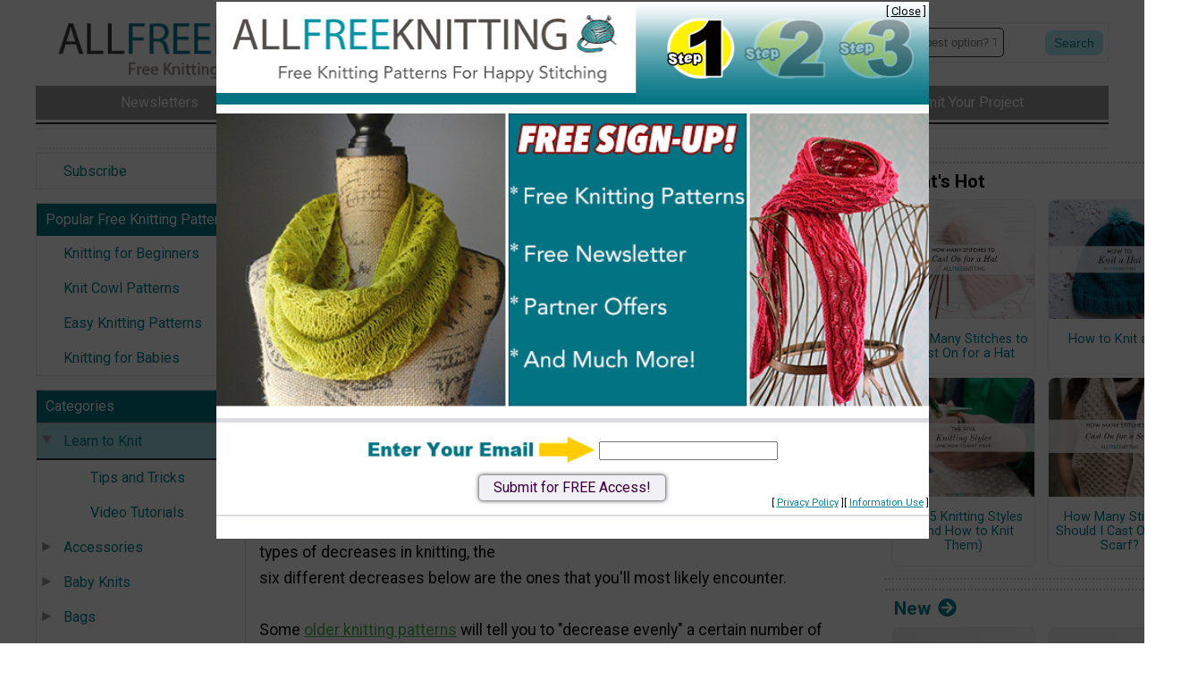

--- FILE ---
content_type: text/html; charset=UTF-8
request_url: https://www.allfreeknitting.com/Knitting-Tutorials/Knitting-Decreases
body_size: 21567
content:
<!DOCTYPE html>
<html lang="en">
<head>
    <meta charset="utf-8">
    <meta name="viewport" content="width=device-width, initial-scale=1.0" >
    <meta http-equiv="X-UA-Compatible" content="IE=edge" > <!-- prevent IE compatability mode -->

    <title>6 Types of Knitting Decreases | AllFreeKnitting.com</title>
    
    <link rel="shortcut icon" href="//static.primecp.com/favicon_31.ico" >

    <meta name="keywords" content="6 Types of Knitting Decreases, knitting decreases, knit decrease, dec knitting, k2tog, p2tog, k3tog, p3tog, ssp, ssk, sk2p, knitting left leaning decrease, knitting right leaning decrease, decrease knitting" >
    <meta name="description" content="Learning these six types of knitting decreases is an essential skill for beginner knitters and master stitchers alike -- from the k2tog to the SK2P!" >
    <link rel="canonical" href="https://www.AllFreeKnitting.com/Knitting-Tutorials/Knitting-Decreases" >
	
	<meta name="robots" content="max-image-preview:large">        <link rel="amphtml" href="https://www.AllFreeKnitting.com/Knitting-Tutorials/Knitting-Decreases/amp" >
        
    
    <link href='https://fonts.googleapis.com/css?family=Roboto:100,300,400,700,900&display=swap' rel='stylesheet' type='text/css'> 
    <link rel="stylesheet" href="https://fonts.googleapis.com/icon?family=Material+Icons&display=swap">
    <link rel="stylesheet" href="https://cdnjs.cloudflare.com/ajax/libs/font-awesome/5.15.3/css/all.min.css">
    <link rel="stylesheet" href="https://cdnjs.cloudflare.com/ajax/libs/font-awesome/5.15.3/css/brands.min.css" integrity="sha512-apX8rFN/KxJW8rniQbkvzrshQ3KvyEH+4szT3Sno5svdr6E/CP0QE862yEeLBMUnCqLko8QaugGkzvWS7uNfFQ==" crossorigin="anonymous" referrerpolicy="no-referrer" >
	
	
	<!-- START StructuredData -->
    <!-- START JsonLd -->
                <script type="application/ld+json">            
                    {
    "@context": "http://schema.org",
    "@type": "BreadcrumbList",
    "itemListElement": [
        {
            "@type": "ListItem",
            "position": 1,
            "item": {
                "@id": "https://www.allfreeknitting.com",
                "name": "Home",
                "image": ""
            }
        },
        {
            "@type": "ListItem",
            "position": 2,
            "item": {
                "@id": "https://www.allfreeknitting.com/Knitting-Tutorials",
                "name": "Learn to Knit",
                "image": ""
            }
        },
        {
            "@type": "ListItem",
            "position": 3,
            "item": {
                "@id": "https://www.allfreeknitting.com/Knitting-Tutorials/Knitting-Decreases/",
                "name": "6 Types of Knitting Decreases",
                "image": ""
            }
        }
    ]
}                </script>
                                <script type="application/ld+json">            
                    {
    "@context": "http://schema.org",
    "@type": "Article",
    "name": "6 Types of Knitting Decreases",
    "headline": "6 Types of Knitting Decreases",
    "url": "https://www.allfreeknitting.com/Knitting-Tutorials/Knitting-Decreases",
    "author": "Toby Kuhnke, Editor, AllFreeKnitting.com",
    "publisher": {
        "@type": "Organization",
        "name": "Purple Email LLC DBA Prime Publishing",
        "logo": {
            "@type": "ImageObject",
            "url": "https://www.primecp.com/wp-content/themes/prime/images/logo.png"
        }
    },
    "mainEntityOfPage": "https://www.AllFreeKnitting.com/Knitting-Tutorials/Knitting-Decreases",
    "dateModified": "2023-07-28",
    "datePublished": "2018-07-23",
    "image": {
        "@type": "ImageObject",
        "url": "https://irepo.primecp.com/2018/07/381531/AFK---Decreases-Main_ExtraLarge1000_ID-2848490.jpg?v=2848490",
        "width": "940",
        "height": "788"
    }
}                </script>
                <!-- END JsonLd -->
<!-- START OpenGraph -->
                    <meta property="og:title" content="6 Types of Knitting Decreases" />
                                        <meta property="og:url" content="https://www.allfreeknitting.com/Knitting-Tutorials/Knitting-Decreases" />
                                        <meta property="og:description" content="Whether you&amp;#39;re knitting somethign advanced like a sweater or a shawl or something a little simpler like a hat or some socks, if you&amp;#39;re knitting, you&amp;#39;ll probably have to know how to decrease at some point. Decreasing and increasing in knitting simply refer to different techniques for changing the number of stitches in a row.  While there are tons of different types of decreases in knitting, the six different decreases below are the ones that you&amp;#39;ll most likely encounter.  Some older knitting patterns will tell you to &amp;quot;decrease evenly&amp;quot; a certain number of stitches across a row but won&amp;#39;t specify where those decreases go or which decrease to do. If you come across that in a pattern, it&amp;#39;s good to know what your options are. Some decreases are discreet and almost invisible while others are more decorative. Do you need a single or double decrease? Should your decrease lean to the left or right?&amp;nbsp; &amp;nbsp; Pro Tip: To determine if a decrease stitch is left-leaning or right-leaning, all you have to do is look at the direction that your working needle is pointing when you start working that stitch.  For example, with the k2tog decrease, your working needle should be pointing to the right of your work; that indicates that the decreased stitch will appear on the right of the stitch used to create the decrease. The opposite is true for left-leaning increases like the SSK.  For more great projects like this, subscribe to our free email newsletter! " />
                                        <meta property="og:type" content="article" />
                                        <meta property="og:site_name" content="AllFreeKnitting.com" />
                                        <meta property="article:published_time" content="2018-07-23T00:00:00-0500" />
                                        <meta property="og:image" content="https://irepo.primecp.com/2018/07/381531/AFK---Decreases-Main_ExtraLarge1000_ID-2848490.jpg?v=2848490" />
                                        <meta property="og:whats_hot" content="1" />
                                        <meta property="og:is_blockbuster" content="1" />
                                        <meta property="og:image:secure_url" content="https://irepo.primecp.com/2018/07/381531/AFK---Decreases-Main_ExtraLarge1000_ID-2848490.jpg?v=2848490" />
                                        <meta property="og:image:width" content="940" />
                                        <meta property="og:image:height" content="788" />
                                    		<meta data-pinterest="1" property="og:image" content="https://irepo.primecp.com/2018/07/381532/AFK---Decreases-Pinterest_Large600_ID-2848499.jpg?v=2848499" />
                		<!-- END OpenGraph -->
<!-- START TwitterCard -->                <meta name="twitter:card" content="summary_large_image" />
                                <meta name="twitter:site" content="https://twitter.com/allfreeknitting" />
                                <meta name="twitter:title" content="6 Types of Knitting Decreases" />
                                <meta name="twitter:description" content="Whether you&amp;#39;re knitting somethign advanced like a sweater or a shawl or something a little simpler like a hat or some socks, if you&amp;#39;re knitting, you&amp;#39;ll probably have to know how to decrease at some point. Decreasing and increasing in knitting simply refer to different techniques for changing the number of stitches in a row.  While there are tons of different types of decreases in knitting, the six different decreases below are the ones that you&amp;#39;ll most likely encounter.  Some older knitting patterns will tell you to &amp;quot;decrease evenly&amp;quot; a certain number of stitches across a row but won&amp;#39;t specify where those decreases go or which decrease to do. If you come across that in a pattern, it&amp;#39;s good to know what your options are. Some decreases are discreet and almost invisible while others are more decorative. Do you need a single or double decrease? Should your decrease lean to the left or right?&amp;nbsp; &amp;nbsp; Pro Tip: To determine if a decrease stitch is left-leaning or right-leaning, all you have to do is look at the direction that your working needle is pointing when you start working that stitch.  For example, with the k2tog decrease, your working needle should be pointing to the right of your work; that indicates that the decreased stitch will appear on the right of the stitch used to create the decrease. The opposite is true for left-leaning increases like the SSK.  For more great projects like this, subscribe to our free email newsletter! " />
                                <meta name="twitter:image" content="https://irepo.primecp.com/2018/07/381531/AFK---Decreases-Main_ExtraLarge1000_ID-2848490.jpg?v=2848490" />
                <!-- END TwitterCard -->    <!-- END StructuredData -->
	
	


    <!-- START AdMetricsPro head tag -->
          <script>
        window.amp_email_MD5 = '';
        window.amp_email_SHA256 = '';

        window.amp_UID2_response = JSON.parse( '{}' );

      </script>
      <script>window.gMobileEnabled = 0;</script>
<!-- site agnostic --><!--  Start Head Code - Loader Script for AllFreeKnitting.com -->
<script src='https://qd.admetricspro.com/js/prime-publishing/allfreeknitting/allfreeknitting-layout-loader-new.js'></script>
<!--  End Head Code - Loader Script for AllFreeKnitting.com -->
<!--  BLADE PREVIEW - Head 2023-08-08 --><!-- RC Detection - allfreeknitting.com -->

<script id='HyDgbd_1s' src='https://prebidads.revcatch.com/ads.js' type='text/javascript' async></script>
<script>(function(w,d,b,s,i){var cts=d.createElement(s);cts.async=true;cts.id='catchscript'; cts.dataset.appid=i;cts.src='https://app.protectsubrev.com/catch_rp.js?cb='+Math.random(); document.head.appendChild(cts); }) (window,document,'head','script','rc-GnHRMH');</script>
    <!-- END AdMetricsPro head tag -->

    <!-- START Admiral head tag -->
    <script type="text/javascript">!(function(j,_name){j[_name]=j[_name]||function e(){(e.q=e.q||[]).push(arguments)},j[_name].v=j[_name].v||2,j[_name].s="1";!(function(j,e,M,U){function T(M,U){try{T=j.localStorage,(M=JSON.parse(T[decodeURI(decodeURI('%67%25%36%35t%2549%25%374%25%36%35m'))]("_aQS01RkI1REE3MzEyNzc4OTNEQjEzNDZDMDItOA")).lgk||[])&&(U=j[e].pubads())&&M.forEach((function(j){j&&j[0]&&U.setTargeting(j[0],j[1]||"")}))}catch(q){}var T}try{(U=j[e]=j[e]||{}).cmd=U.cmd||[],typeof U.pubads===M?T():typeof U.cmd.unshift===M?U.cmd.unshift(T):U.cmd.push(T)}catch(q){}})(window,decodeURI(decodeURI('g%6f%256f%25%36%37le%74%61%67')),"function");;})(window,decodeURI(decodeURI('%2561d%256%64i%25%37%32%61%25%36%63')));!(function(j,e,M,U){M=j.createElement(e),j=j.getElementsByTagName(e)[0],M.async=1,M.src="https://sulkycook.com/static/js/hcm8v36xtot_d.vendor.js",(U=0)&&U(M),j.parentNode.insertBefore(M,j)})(document,"script");</script>    <!-- END Admiral head tag -->


	
	
	<!-- START google webmaster tools verify code -->
	<meta name="verify-v1" content="Jv+u2XzjkvrDjaMSNbq8Rw62ptWvWVW5MctkAfV0hLc=" />    
    <!-- START Google site verification -->
					<meta name="google-site-verification" content="5riITr2OXZU_AuJOtE_tZPgItd7WytdRmBoj434L-4o" />
					<!-- END Google site verification -->
    
    
    
    
	
	
	

	<!-- START Pinterest verification -->
		<!-- END Pinterest verification -->

    
   
    <script>
        var SID = "31";
        var TEMPLATEID = "7001";

        var COOKIE_NAME_NL_SIGNUP = "nlsignup";
        var COOKIE_EXP_DAYS_NL_SIGNUP = 1825;
        var FLOWURL_PLACEHOLDER_SITE_URL = '[site_url]';
        var FLOWURL_PLACEHOLDER_EMAIL = '[email]';
        var FLOWURL_PLACEHOLDER_ENC_EMAIL = '[e]';
        var RECAPTCHA_SITE = '6Lfl83gpAAAAAA60QJcqRd86ofe1ZvvfjXYSRanq';
        
    
                    var user_logged_in = false;
                </script>


			<!-- START getPageMetaTag -->
				<!-- END getPageMetaTag -->
			
	
	<!-- start pre fire pixel code -->
		<!-- end pre fire pixel code -->
	
	

	
	
	    
    
    

    <!-- START Google Analytics code -->
     
    <!-- END Google Analytics code -->


    
    
    
    


    <!-- START Insticator head tag -->
    <!-- Header Tag Code -->
<script data-cfasync='false' type='text/javascript'>(function (a, c, s, u){'Insticator'in a || (a.Insticator={ad:{loadAd: function (b){Insticator.ad.q.push(b)}, q: []}, helper:{}, embed:{}, version: "4.0", q: [], load: function (t, o){Insticator.q.push({t: t, o: o})}}); var b=c.createElement(s); b.src=u; b.async=!0; var d=c.getElementsByTagName(s)[0]; d.parentNode.insertBefore(b, d)})(window, document, 'script', 'https://d3lcz8vpax4lo2.cloudfront.net/ads-code/e98a7be0-9f1d-4ada-89d1-734dc43c389b.js')</script><script async type="text/javascript" src="https://product.instiengage.com/product-loader-code/e98a7be0-9f1d-4ada-89d1-734dc43c389b.js"></script>
<!-- End Header Tag Code AFK v2024-06-12-->    <!-- END Insticator head tag -->
    
    
    
    
    
    
    <!-- START MediaNet -->
    <!-- Media Net NOT DISPLAYING AD - head tag (line 656) -->    <!-- END MediaNet -->



    <!-- START google vignette -->
    		    <script async src="//pagead2.googlesyndication.com/pagead/js/adsbygoogle.js"></script>
		    <script>
			(adsbygoogle = window.adsbygoogle || []).push({
			google_ad_client: "ca-pub-3960203165302510",
			inserts: {google_ad_channel: '4472300285'},
		    interstitials: {google_ad_channel: '9127495082'},
			enable_page_level_ads: true // turn off pencil on bottom
			});
		    </script>
		    <!-- END google vignette -->

    
    
    
    
    
    
        <link href="//static.primecp.com/css/uppy.min.css" rel="stylesheet" type="text/css">
    
    <link rel="stylesheet" href="//static.primecp.com/javascript/third-party/autoComplete.js/dist/css/autoComplete.css">

	 
    <!-- start above the fold site specific --><style type="text/css">:root{--primary-color-md-blue:#007383;--primary-color-light-green:#c8e483;--primary-color-light-blue:#c4faf5;--primary-color-blue:#b4ecfb;--primary-color-teal:#45b8ad;--primary-color-red:#d42432;--primary-color-orange:#ffc880;--primary-color-lavender:#e3e7ff;--primary-color:var(--primary-color-md-blue);--secondary-color:aqua;--link-text:#048193;--link-text-hover:#024d58;--link-text-active:#048193;--link-text-light:#fff;--primary-background-color:var(--primary-color);--top-bar-color:#fff;--top-bar-background-color:#999;--category-button-background:var(--primary-color-blue);--category-button-color-explore:#333;--category-button-background-explore:var(--primary-color-blue);--category-button-color-trending:#333;--category-button-background-trending:var(--primary-color-lavender);--social-icon-color:#fff;--social-icon-background:var(--primary-color-teal);} a{color:var(--link-text);} #headerSearchFormDiv form input[type=submit]{background-color:#007383;} #headerSearchFormDiv .extraLinks{background-color:#007383;} #advancedSearchDiv .searchSection h5{background-color:#007383;} #advancedSearchDiv .submitDiv input{background-color:#007383;-webkit-box-shadow:inset 0 -2px #aaa;box-shadow:inset 0 -2px #aaa;} #headerDiv .logoLink{} #headerDiv.internal .logoLink{margin:20px 20px 0 0;padding:0px 0px;} #headerMenuDiv{background-color:#007383;} h3.layoutHeadline{color:#fff;background:#007383;} .main_nav ul a.current,#col1 .mainMenuDiv a.current{background-color:#9EDAE0;} #footerMenu a{border-left:1px solid #007383;} .articleDiv .articleHeadline{color:var(--primary-color);} .articleDiv a{color:var(--link-text);} #site31 .articleDiv .htmlLink a{background:#d88798;background:-moz-linear-gradient(top,#d88798 0%,#bf626d 100%);background:-webkit-gradient(linear,left top,left bottom,color-stop(0%,#d88798),color-stop(100%,#bf626d));background:-webkit-linear-gradient(top,#d88798 0%,#bf626d 100%);background:-o-linear-gradient(top,#d88798 0%,#bf626d 100%);background:-ms-linear-gradient(top,#d88798 0%,#bf626d 100%);background:linear-gradient(to bottom,#d88798 0%,#bf626d 100%);filter:progid:DXImageTransform.Microsoft.gradient(startColorstr='#d88798',endColorstr='#bf626d',GradientType=0);} #site31 .articleDiv .htmlLink a:hover{background:#bf626d;background:-moz-linear-gradient(top,#bf626d 0%,#d88798 100%);background:-webkit-gradient(linear,left top,left bottom,color-stop(0%,#bf626d),color-stop(100%,#d88798));background:-webkit-linear-gradient(top,#bf626d 0%,#d88798 100%);background:-o-linear-gradient(top,#bf626d 0%,#d88798 100%);background:-ms-linear-gradient(top,#bf626d 0%,#d88798 100%);background:linear-gradient(to bottom,#bf626d 0%,#d88798 100%);filter:progid:DXImageTransform.Microsoft.gradient(startColorstr='#bf626d',endColorstr='#d88798',GradientType=0);} .articleResultDiv .articleHeadline h4 a{color:blue;} #articleContestDiv .articleContestTriggerEntry a{background-color:#007383;color:#fff;} #articleContestDhtml .dhtmlFramework{border:4px solid #007383;} #videoRecipeCalendar .articleDiv .goToButton{background-color:#0092A3;color:#eee;} #videoRecipeCalendar .articleDiv .goToButton:hover{background-color:#0092A3;color:#333;}</style><!-- end above the fold site specific -->        <link rel="stylesheet" href="//static.primecp.com/site_templates/7001/css/normalize-8-0.css?v=1111" type="text/css" media="screen">
        <link rel="stylesheet" href="//static.primecp.com/site_templates/7001/css/main_styles.css?v=20241111_2222" type="text/css" media="screen">
        <link rel="stylesheet" href="//static.primecp.com/site_templates/7001/css/site31.css?v=20241111_2222" type="text/css" media="screen">
            <link rel="stylesheet" href="//static.primecp.com/site_templates/7001/css/print_styles.css?v=20241111_2222" type="text/css" media="print" >
    
    <link rel="stylesheet" href="//static.primecp.com/site_templates/signup_creative/css/dhtml_v2.css?v=20231006_111" type="text/css" media="screen" >
    <link type="text/css" rel="stylesheet" href="//static.primecp.com/css/focal-point_v3.css?v=20231204" media="screen" >
    <link rel="stylesheet" type="text/css" href="//static.primecp.com/javascript/jquery-ui-1.9.2/themes/base/minified/jquery-ui.min.css?v=9" media="screen" >
    
    
    
    
    


        <script src="https://cdn.prod.uidapi.com/uid2-sdk-3.2.0.js" type="text/javascript" async></script> 

    <script>
        window.__uid2 = window.__uid2 || {};
        window.__uid2.callbacks = window.__uid2.callbacks || [];
        
        window.__uid2.callbacks.push((eventType, payload) => {
            if (eventType === "SdkLoaded") {
                __uid2.init({
                    identity: window.amp_UID2_response.body
                });
            }
        });
    </script>

            


 
</head>
<body 
    id="site31" 
    class="internalPage articlePage" 
    data-template-id="7001" 
    data-site-id="31" 

    data-allow-registration="" 
    data-allow-login="" 
    
    data-fb-app-id=''>


<div id="fb-root"></div>






<!-- this displays content passed back via ajax after a successful newsletter signup, if there is code for any link source -->
<div id="confirmationPixelDiv" style="display: none;"></div>		




<header class="pageWidth">
    
    <div class="row">
        
        <div class="menuWrapper">
            
            <p id="menuIcon">
                <i class="fas fa-bars" aria-hidden="true"></i>
	        </p>
	        
	            	<nav id="mainMenuSmall" class="main_nav">
        	
                    	<div class="acctLinksMenu mainMenuDiv">
            	<ul>
                	    					<li>
    					    <a href="/section/subctr/action/signup" title="Subscribe" rel="">
    						    Subscribe    			            </a>
                        </li>
    					            	</ul>
        	</div>
        	        	<!-- start featuredLinksMenu -->
            <div class="featuredLinksMenu mainMenuDiv">
        	    					<h3>
	Popular Free Knitting Patterns
</h3>
									
				<ul>
    				    					<li class="catID ">
    					    <a href="http://www.allfreeknitting.com/tag/Knitting-for-Beginners">
    						    Knitting for Beginners    						    <div class="icons"></div>
    			            </a>
                        </li>
    					    					<li class="catID ">
    					    <a href="http://www.allfreeknitting.com/tag/Knit-Cowl-Pattern">
    						    Knit Cowl Patterns    						    <div class="icons"></div>
    			            </a>
                        </li>
    					    					<li class="catID ">
    					    <a href="http://www.allfreeknitting.com/tag/Easy-Knitting-Patterns">
    						    Easy Knitting Patterns    						    <div class="icons"></div>
    			            </a>
                        </li>
    					    					<li class="catID ">
    					    <a href="http://www.allfreeknitting.com/Knitting-for-Babies/22-Free-Baby-Knitting-Patterns">
    						    Knitting for Babies    						    <div class="icons"></div>
    			            </a>
                        </li>
    					    			</ul>
			
            </div>
            		
		<div class="mainMenuDiv">
			<h3>Categories</h3>
						<ul >
				                    <li class="containsSubMenu catID714" data-cat-id="714">

                                                            <img src="//static.primecp.com/images/clear_pixel.gif" class="toggleSubcatBtn active" alt="">
                                    
					    <a class="current" href="/Knitting-Tutorials" >
    					    Learn to Knit    					                            </a>
    					
    					
                            <ul class="sub-cats" style="">
																	<li><a  href="/Tips-for-Knitting">Tips and Tricks</a></li>
																		<li><a  href="/video-basics">Video Tutorials</a></li>
																</ul>
												</li>
					                    <li class="containsSubMenu catID711" data-cat-id="711">

                                                            <img src="//static.primecp.com/images/clear_pixel.gif" class="toggleSubcatBtn " alt="">
                                    
					    <a class="" href="/Knit-Accessories" >
    					    Accessories    					                            </a>
    					
    					
                            <ul class="sub-cats" style="display:none;">
																	<li><a  href="/Boot-Cuffs">Boot Cuffs</a></li>
																		<li><a  href="/Knit-Headbands">Headbands</a></li>
																		<li><a  href="/Knit-Belts">Knit Belts</a></li>
																		<li><a  href="/Knit-Jewelry">Knit Jewelry</a></li>
																</ul>
												</li>
					                    <li class="containsSubMenu catID703" data-cat-id="703">

                                                            <img src="//static.primecp.com/images/clear_pixel.gif" class="toggleSubcatBtn " alt="">
                                    
					    <a class="" href="/Knitting-for-Babies" >
    					    Baby Knits    					                            </a>
    					
    					
                            <ul class="sub-cats" style="display:none;">
																	<li><a  href="/Knit-Baby-Afghans">Baby Blankets</a></li>
																		<li><a  href="/Baby-Sets">Baby Sets</a></li>
																		<li><a  href="/Baby-Sweater">Baby Sweater Knitting Patterns</a></li>
																		<li><a  href="/Baby-Booties">Booties</a></li>
																		<li><a  href="/Baby-Knit-Hats">Free Baby Hat Knitting Patterns</a></li>
																</ul>
												</li>
					                    <li class="containsSubMenu catID730" data-cat-id="730">

                                                            <img src="//static.primecp.com/images/clear_pixel.gif" class="toggleSubcatBtn " alt="">
                                    
					    <a class="" href="/Knitted-Bags" >
    					    Bags    					                            </a>
    					
    					
                            <ul class="sub-cats" style="display:none;">
																	<li><a  href="/Knit-Tote">Tote</a></li>
																</ul>
												</li>
					                    <li class="containsSubMenu catID719" data-cat-id="719">

                                                            <img src="//static.primecp.com/images/clear_pixel.gif" class="toggleSubcatBtn " alt="">
                                    
					    <a class="" href="/Childrens-Knits" >
    					    Children's Knits    					                            </a>
    					
    					
                            <ul class="sub-cats" style="display:none;">
																	<li><a  href="/Childrens-Knit-Gloves-and-Mittens">Children's Knit Gloves and Mittens</a></li>
																		<li><a  href="/Childrens-Knit-Scarves">Children's Knit Scarves</a></li>
																		<li><a  href="/Childrens-Knit-Sweaters">Children's Knitted Sweater Patterns</a></li>
																		<li><a  href="/Knit-Childrens-Hats">Knit Children's Hats</a></li>
																</ul>
												</li>
					                    <li class="containsSubMenu catID765" data-cat-id="765">

                                                            <img src="//static.primecp.com/images/clear_pixel.gif" class="toggleSubcatBtn " alt="">
                                    
					    <a class="" href="/Cowls" >
    					    Cowls    					                            </a>
    					
    					
                            <ul class="sub-cats" style="display:none;">
																	<li><a  href="/Knit-Neck-Warmers">Neck Warmers</a></li>
																</ul>
												</li>
					                    <li class="containsSubMenu catID702" data-cat-id="702">

                                                            <img src="//static.primecp.com/images/clear_pixel.gif" class="toggleSubcatBtn " alt="">
                                    
					    <a class="" href="/Felted-Knits" >
    					    Felted Knits    					                            </a>
    					
    					
                            <ul class="sub-cats" style="display:none;">
																	<li><a  href="/Felted-Knit-Bags">Felted Bags</a></li>
																</ul>
												</li>
					                    <li class="containsSubMenu catID1734" data-cat-id="1734">

                                                            <img src="//static.primecp.com/images/clear_pixel.gif" class="toggleSubcatBtn " alt="">
                                    
					    <a class="" href="/Knit-Fingerless-Gloves" >
    					    Fingerless Gloves Knitting Patterns    					                            </a>
    					
    					
                            <ul class="sub-cats" style="display:none;">
																	<li><a  href="/Knit-Gloves">Gloves</a></li>
																		<li><a  href="/Wrist-Warmers">Wrist Warmers</a></li>
																</ul>
												</li>
					                    <li class="containsSubMenu catID720" data-cat-id="720">

                                                            <img src="//static.primecp.com/images/clear_pixel.gif" class="toggleSubcatBtn " alt="">
                                    
					    <a class="" href="/Knit-Afghans-and-Blankets" >
    					    Free Afghan Knitting Patterns    					                            </a>
    					
    					
                            <ul class="sub-cats" style="display:none;">
																	<li><a  href="/Knit-Cable-Afghans">Cable Afghans</a></li>
																		<li><a  href="/Knit-Throws">Knit Throws</a></li>
																</ul>
												</li>
					                    <li class="catID726" data-cat-id="726">

                        
					    <a class="" href="/Knit-Gifts" >
    					    Gifts    					                            </a>
    					
    										</li>
					                    <li class="containsSubMenu catID716" data-cat-id="716">

                                                            <img src="//static.primecp.com/images/clear_pixel.gif" class="toggleSubcatBtn " alt="">
                                    
					    <a class="" href="/Knit-Hats" >
    					    Hats    					                            </a>
    					
    					
                            <ul class="sub-cats" style="display:none;">
																	<li><a  href="/Cable-Hats">Cable Hats</a></li>
																		<li><a  href="/Tie-Hats">Earflap Hats</a></li>
																		<li><a  href="/Knit-Berets">Knit Berets</a></li>
																		<li><a  href="/Ribbed-Hats">Ribbed Hats</a></li>
																</ul>
												</li>
					                    <li class="containsSubMenu catID718" data-cat-id="718">

                                                            <img src="//static.primecp.com/images/clear_pixel.gif" class="toggleSubcatBtn " alt="">
                                    
					    <a class="" href="/Knit-Home-Decor" >
    					    Home Decor    					                            </a>
    					
    					
                            <ul class="sub-cats" style="display:none;">
																	<li><a  href="/Knit-Baskets">Baskets</a></li>
																		<li><a  href="/Bath-Knits">Bath Knits</a></li>
																		<li><a  href="/Dish">Dishcloths and Washcloths</a></li>
																		<li><a  href="/Knit-Kitchen-and-Dining">Kitchen and Dining</a></li>
																		<li><a  href="/Knit-Pillows">Pillows</a></li>
																		<li><a  href="/Potholders">Potholders</a></li>
																		<li><a  href="/Knit-Rugs">Rugs</a></li>
																</ul>
												</li>
					                    <li class="catID1359" data-cat-id="1359">

                        
					    <a class="" href="/knitting-for-charity" >
    					    Knitting Charities    					                            </a>
    					
    										</li>
					                    <li class="catID1159" data-cat-id="1159">

                        
					    <a class="" href="/knitting-companies" >
    					    Knitting Companies    					                            </a>
    					
    										</li>
					                    <li class="catID1100" data-cat-id="1100">

                        
					    <a class="" href="/knitting-designers" >
    					    Knitting Designers    					                            </a>
    					
    										</li>
					                    <li class="containsSubMenu catID728" data-cat-id="728">

                                                            <img src="//static.primecp.com/images/clear_pixel.gif" class="toggleSubcatBtn " alt="">
                                    
					    <a class="" href="/Knit-Loom-Patterns" >
    					    Loom Patterns    					                            </a>
    					
    					
                            <ul class="sub-cats" style="display:none;">
																	<li><a  href="/Loom-Hats">Loom Hats</a></li>
																		<li><a  href="/Loom-Scarves">Loom Scarves</a></li>
																		<li><a  href="/Loom-Socks">Loom Socks</a></li>
																		<li><a  href="/Loom-Wraps">Loom Wraps</a></li>
																</ul>
												</li>
					                    <li class="containsSubMenu catID706" data-cat-id="706">

                                                            <img src="//static.primecp.com/images/clear_pixel.gif" class="toggleSubcatBtn " alt="">
                                    
					    <a class="" href="/Knitting-for-Men" >
    					    Men's Knits    					                            </a>
    					
    					
                            <ul class="sub-cats" style="display:none;">
																	<li><a  href="/Mens-KnitGloves-and-Mittens">Gloves and Mittens</a></li>
																		<li><a  href="/Mens-Knit-Hats">Hats</a></li>
																		<li><a  href="/Mens-Knit-Scarves">Scarves</a></li>
																		<li><a  href="/Mens-Knit-Sweaters">Sweaters and Vests</a></li>
																</ul>
												</li>
					                    <li class="containsSubMenu catID715" data-cat-id="715">

                                                            <img src="//static.primecp.com/images/clear_pixel.gif" class="toggleSubcatBtn " alt="">
                                    
					    <a class="" href="/Miscellaneous" >
    					    Miscellaneous    					                            </a>
    					
    					
                            <ul class="sub-cats" style="display:none;">
																	<li><a  href="/Knitting-Collections">Collections</a></li>
																</ul>
												</li>
					                    <li class="catID1732" data-cat-id="1732">

                        
					    <a class="" href="/Knit-Mittens" >
    					    Mittens    					                            </a>
    					
    										</li>
					                    <li class="catID1156" data-cat-id="1156">

                        
					    <a class="" href="/knitted-motifs" >
    					    Motifs    					                            </a>
    					
    										</li>
					                    <li class="containsSubMenu catID717" data-cat-id="717">

                                                            <img src="//static.primecp.com/images/clear_pixel.gif" class="toggleSubcatBtn " alt="">
                                    
					    <a class="" href="/Holiday-Knitting" >
    					    Patterns for the Holidays    					                            </a>
    					
    					
                            <ul class="sub-cats" style="display:none;">
																	<li><a  href="/4th-of-July-Knits">4th of July Knits</a></li>
																		<li><a  href="/ChristmasKnits">Christmas Knits</a></li>
																		<li><a  href="/Easter-Knits">Easter Knits</a></li>
																		<li><a  href="/Halloween-Knits">Halloween Knits</a></li>
																		<li><a  href="/St-Patricks-Day-Knits">St. Patrick's Day Knits</a></li>
																		<li><a  href="/Thanksgiving-Knits">Thanksgiving Knits</a></li>
																		<li><a  href="/Valentines-Day-Knits">Valentine's Day Knits</a></li>
																</ul>
												</li>
					                    <li class="containsSubMenu catID707" data-cat-id="707">

                                                            <img src="//static.primecp.com/images/clear_pixel.gif" class="toggleSubcatBtn " alt="">
                                    
					    <a class="" href="/Knitting-for-Pets" >
    					    Pet Knits    					                            </a>
    					
    					
                            <ul class="sub-cats" style="display:none;">
																	<li><a  href="/Knit-Dog-Sweaters">Dog Sweaters</a></li>
																</ul>
												</li>
					                    <li class="containsSubMenu catID1005" data-cat-id="1005">

                                                            <img src="//static.primecp.com/images/clear_pixel.gif" class="toggleSubcatBtn " alt="">
                                    
					    <a class="" href="/Reviews" >
    					    Reviews    					                            </a>
    					
    					
                            <ul class="sub-cats" style="display:none;">
																	<li><a  href="/Book-Reviews">Book Reviews</a></li>
																		<li><a  href="/Product-Reviews">Product Reviews</a></li>
																</ul>
												</li>
					                    <li class="containsSubMenu catID764" data-cat-id="764">

                                                            <img src="//static.primecp.com/images/clear_pixel.gif" class="toggleSubcatBtn " alt="">
                                    
					    <a class="" href="/Knit-Scarves" >
    					    Scarves    					                            </a>
    					
    					
                            <ul class="sub-cats" style="display:none;">
																	<li><a  href="/Infinity-Scarf-Patterns">Infinity Scarves</a></li>
																</ul>
												</li>
					                    <li class="containsSubMenu catID767" data-cat-id="767">

                                                            <img src="//static.primecp.com/images/clear_pixel.gif" class="toggleSubcatBtn " alt="">
                                    
					    <a class="" href="/Knit-Shawls" >
    					    Shawls    					                            </a>
    					
    					
                            <ul class="sub-cats" style="display:none;">
																	<li><a  href="/Knit-Ponchos">Knit Ponchos</a></li>
																</ul>
												</li>
					                    <li class="containsSubMenu catID777" data-cat-id="777">

                                                            <img src="//static.primecp.com/images/clear_pixel.gif" class="toggleSubcatBtn " alt="">
                                    
					    <a class="" href="/Knit-Slippers-and-socks" >
    					    Socks    					                            </a>
    					
    					
                            <ul class="sub-cats" style="display:none;">
																	<li><a  href="/Knit-Cable-Socks">Cable Socks</a></li>
																		<li><a  href="/Knit-Leg-Warmers">Knit Leg Warmers</a></li>
																		<li><a  href="/Knitted-Slippers">Slippers</a></li>
																</ul>
												</li>
					                    <li class="containsSubMenu catID729" data-cat-id="729">

                                                            <img src="//static.primecp.com/images/clear_pixel.gif" class="toggleSubcatBtn " alt="">
                                    
					    <a class="" href="/Knitted-Sweaters" >
    					    Sweaters    					                            </a>
    					
    					
                            <ul class="sub-cats" style="display:none;">
																	<li><a  href="/Knit-Cardigans">Cardigans</a></li>
																		<li><a  href="/Shrugs-and-Boleros">Shrugs and Boleros</a></li>
																</ul>
												</li>
					                    <li class="containsSubMenu catID708" data-cat-id="708">

                                                            <img src="//static.primecp.com/images/clear_pixel.gif" class="toggleSubcatBtn " alt="">
                                    
					    <a class="" href="/Knit-Tops" >
    					    Tops    					                            </a>
    					
    					
                            <ul class="sub-cats" style="display:none;">
																	<li><a  href="/Tanks">Tanks</a></li>
																</ul>
												</li>
					                    <li class="containsSubMenu catID739" data-cat-id="739">

                                                            <img src="//static.primecp.com/images/clear_pixel.gif" class="toggleSubcatBtn " alt="">
                                    
					    <a class="" href="/Childrens-Knit-Toys" >
    					    Toys    					                            </a>
    					
    					
                            <ul class="sub-cats" style="display:none;">
																	<li><a  href="/knitted-amigurumi">Amigurumi</a></li>
																</ul>
												</li>
					                    <li class="catID770" data-cat-id="770">

                        
					    <a class="" href="/Knit-Vests" >
    					    Vests    					                            </a>
    					
    										</li>
									
			</ul>	
					</div><!-- end mainMenuDiv -->
		
		    	</nav>
    	<!-- end mainMenu -->
    	
    	            
        </div>
        
                <a class="logo" href="/">
            <picture>
                <source 
                    srcset="//static.primecp.com/site_templates/7001/images/site_logo_header_twoline_31_600w.png?v=3"
                    media="(min-width: 650px)" 
                    width="601" height="118"                    >
                <img src="//static.primecp.com/site_templates/7001/images/site_logo_header_oneline_31_400w.png?v=3" width="400" height="43" alt="AllFreeKnitting.com" >
            </picture>
        </a>
        
        <div class="articleHeadline">
            <h3>
                6 Types of Knitting Decreases            </h3>
        </div>
        
                
        
        <div id="headerSearchFormDiv">
            <span id="searchIcon" class="material-icons">search</span>
            		<form id="headerSearchForm" action="https://www.allfreeknitting.com/" method="get">
			<input type="hidden" name="task" value="search" />
			<input type="hidden" name="search_type" value="standard" />
			<input type="hidden" name="is_form" value="1" />
			
						<div id="headerSearchFormDivInner">
				<input class="searchField defaultSearchText" type="text" id="search_term"  name="search_term" aria-label="Enter Search Term" value="" >
			
									<input type="submit" value="Search" class="button" aria-label="Submit Search">
									
			</div>
			<!-- end headerSearchFormDivInner -->
			
			
					</form>
		        </div>
        
    </div>
    

            <nav id="topBar">
            <ul>
                                    <li>
                        <a href="https://www.allfreeknitting.com/section/subctr/action/signup?s=XwRa14NY">
                            <span>Newsletters</span>
                            <span>Newsletters</span>
                        </a>
                    </li>

                                        <li>
                        <a href="/index.php/hct/Latest-Free-Knitting-eBooks">
                            <span>Free eBooks</span>
                            <span>Free eBooks</span>
                        </a>
                    </li>

                                        <li>
                        <a href="http://www.allfreeknitting.com/project-of-the-day">
                            <span>Project of the Day</span>
                            <span>Project of the Day</span>
                        </a>
                    </li>

                                        <li>
                        <a href="http://www.allfreeknitting.com/contest/Share-Your-Project">
                            <span>Submit Your Project</span>
                            <span>Submit Your Project</span>
                        </a>
                    </li>

                                </ul>
        </nav>
            
    
</header>




<div id="subHeader" class="pageWidth">
    
    <div class="adSlotWrapper AdMetricsPro" data-adlabel="LeaderboardTop">
        <div class="adSlotInner">
            <div class="primeAdmetricsParent" style='min-width: 300px; max-height: 100px;'>
 <!-- /22404337467,1049349/allfreeknitting-Leaderboard-Top -->
<div id='div-gpt-ad-1690824374504-0' style='min-width: 300px; max-height: 100px;'></div></div>        </div>
    </div>

    
    
    </div>




<div id="mainSection" class="pageWidth">

            <div id="PrimeLeftRail">
                	<nav id="mainMenuDesk" class="main_nav">
        	
                    	<div class="acctLinksMenu mainMenuDiv">
            	<ul>
                	    					<li>
    					    <a href="/section/subctr/action/signup" title="Subscribe" rel="">
    						    Subscribe    			            </a>
                        </li>
    					            	</ul>
        	</div>
        	        	<!-- start featuredLinksMenu -->
            <div class="featuredLinksMenu mainMenuDiv">
        	    					<h3>
	Popular Free Knitting Patterns
</h3>
									
				<ul>
    				    					<li class="catID ">
    					    <a href="http://www.allfreeknitting.com/tag/Knitting-for-Beginners">
    						    Knitting for Beginners    						    <div class="icons"></div>
    			            </a>
                        </li>
    					    					<li class="catID ">
    					    <a href="http://www.allfreeknitting.com/tag/Knit-Cowl-Pattern">
    						    Knit Cowl Patterns    						    <div class="icons"></div>
    			            </a>
                        </li>
    					    					<li class="catID ">
    					    <a href="http://www.allfreeknitting.com/tag/Easy-Knitting-Patterns">
    						    Easy Knitting Patterns    						    <div class="icons"></div>
    			            </a>
                        </li>
    					    					<li class="catID ">
    					    <a href="http://www.allfreeknitting.com/Knitting-for-Babies/22-Free-Baby-Knitting-Patterns">
    						    Knitting for Babies    						    <div class="icons"></div>
    			            </a>
                        </li>
    					    			</ul>
			
            </div>
            		
		<div class="mainMenuDiv">
			<h3>Categories</h3>
						<ul >
				                    <li class="containsSubMenu catID714" data-cat-id="714">

                                                            <img src="//static.primecp.com/images/clear_pixel.gif" class="toggleSubcatBtn active" alt="">
                                    
					    <a class="current" href="/Knitting-Tutorials" >
    					    Learn to Knit    					                            </a>
    					
    					
                            <ul class="sub-cats" style="">
																	<li><a  href="/Tips-for-Knitting">Tips and Tricks</a></li>
																		<li><a  href="/video-basics">Video Tutorials</a></li>
																</ul>
												</li>
					                    <li class="containsSubMenu catID711" data-cat-id="711">

                                                            <img src="//static.primecp.com/images/clear_pixel.gif" class="toggleSubcatBtn " alt="">
                                    
					    <a class="" href="/Knit-Accessories" >
    					    Accessories    					                            </a>
    					
    					
                            <ul class="sub-cats" style="display:none;">
																	<li><a  href="/Boot-Cuffs">Boot Cuffs</a></li>
																		<li><a  href="/Knit-Headbands">Headbands</a></li>
																		<li><a  href="/Knit-Belts">Knit Belts</a></li>
																		<li><a  href="/Knit-Jewelry">Knit Jewelry</a></li>
																</ul>
												</li>
					                    <li class="containsSubMenu catID703" data-cat-id="703">

                                                            <img src="//static.primecp.com/images/clear_pixel.gif" class="toggleSubcatBtn " alt="">
                                    
					    <a class="" href="/Knitting-for-Babies" >
    					    Baby Knits    					                            </a>
    					
    					
                            <ul class="sub-cats" style="display:none;">
																	<li><a  href="/Knit-Baby-Afghans">Baby Blankets</a></li>
																		<li><a  href="/Baby-Sets">Baby Sets</a></li>
																		<li><a  href="/Baby-Sweater">Baby Sweater Knitting Patterns</a></li>
																		<li><a  href="/Baby-Booties">Booties</a></li>
																		<li><a  href="/Baby-Knit-Hats">Free Baby Hat Knitting Patterns</a></li>
																</ul>
												</li>
					                    <li class="containsSubMenu catID730" data-cat-id="730">

                                                            <img src="//static.primecp.com/images/clear_pixel.gif" class="toggleSubcatBtn " alt="">
                                    
					    <a class="" href="/Knitted-Bags" >
    					    Bags    					                            </a>
    					
    					
                            <ul class="sub-cats" style="display:none;">
																	<li><a  href="/Knit-Tote">Tote</a></li>
																</ul>
												</li>
					                    <li class="containsSubMenu catID719" data-cat-id="719">

                                                            <img src="//static.primecp.com/images/clear_pixel.gif" class="toggleSubcatBtn " alt="">
                                    
					    <a class="" href="/Childrens-Knits" >
    					    Children's Knits    					                            </a>
    					
    					
                            <ul class="sub-cats" style="display:none;">
																	<li><a  href="/Childrens-Knit-Gloves-and-Mittens">Children's Knit Gloves and Mittens</a></li>
																		<li><a  href="/Childrens-Knit-Scarves">Children's Knit Scarves</a></li>
																		<li><a  href="/Childrens-Knit-Sweaters">Children's Knitted Sweater Patterns</a></li>
																		<li><a  href="/Knit-Childrens-Hats">Knit Children's Hats</a></li>
																</ul>
												</li>
					                    <li class="containsSubMenu catID765" data-cat-id="765">

                                                            <img src="//static.primecp.com/images/clear_pixel.gif" class="toggleSubcatBtn " alt="">
                                    
					    <a class="" href="/Cowls" >
    					    Cowls    					                            </a>
    					
    					
                            <ul class="sub-cats" style="display:none;">
																	<li><a  href="/Knit-Neck-Warmers">Neck Warmers</a></li>
																</ul>
												</li>
					                    <li class="containsSubMenu catID702" data-cat-id="702">

                                                            <img src="//static.primecp.com/images/clear_pixel.gif" class="toggleSubcatBtn " alt="">
                                    
					    <a class="" href="/Felted-Knits" >
    					    Felted Knits    					                            </a>
    					
    					
                            <ul class="sub-cats" style="display:none;">
																	<li><a  href="/Felted-Knit-Bags">Felted Bags</a></li>
																</ul>
												</li>
					                    <li class="containsSubMenu catID1734" data-cat-id="1734">

                                                            <img src="//static.primecp.com/images/clear_pixel.gif" class="toggleSubcatBtn " alt="">
                                    
					    <a class="" href="/Knit-Fingerless-Gloves" >
    					    Fingerless Gloves Knitting Patterns    					                            </a>
    					
    					
                            <ul class="sub-cats" style="display:none;">
																	<li><a  href="/Knit-Gloves">Gloves</a></li>
																		<li><a  href="/Wrist-Warmers">Wrist Warmers</a></li>
																</ul>
												</li>
					                    <li class="containsSubMenu catID720" data-cat-id="720">

                                                            <img src="//static.primecp.com/images/clear_pixel.gif" class="toggleSubcatBtn " alt="">
                                    
					    <a class="" href="/Knit-Afghans-and-Blankets" >
    					    Free Afghan Knitting Patterns    					                            </a>
    					
    					
                            <ul class="sub-cats" style="display:none;">
																	<li><a  href="/Knit-Cable-Afghans">Cable Afghans</a></li>
																		<li><a  href="/Knit-Throws">Knit Throws</a></li>
																</ul>
												</li>
					                    <li class="catID726" data-cat-id="726">

                        
					    <a class="" href="/Knit-Gifts" >
    					    Gifts    					                            </a>
    					
    										</li>
					                    <li class="containsSubMenu catID716" data-cat-id="716">

                                                            <img src="//static.primecp.com/images/clear_pixel.gif" class="toggleSubcatBtn " alt="">
                                    
					    <a class="" href="/Knit-Hats" >
    					    Hats    					                            </a>
    					
    					
                            <ul class="sub-cats" style="display:none;">
																	<li><a  href="/Cable-Hats">Cable Hats</a></li>
																		<li><a  href="/Tie-Hats">Earflap Hats</a></li>
																		<li><a  href="/Knit-Berets">Knit Berets</a></li>
																		<li><a  href="/Ribbed-Hats">Ribbed Hats</a></li>
																</ul>
												</li>
					                    <li class="containsSubMenu catID718" data-cat-id="718">

                                                            <img src="//static.primecp.com/images/clear_pixel.gif" class="toggleSubcatBtn " alt="">
                                    
					    <a class="" href="/Knit-Home-Decor" >
    					    Home Decor    					                            </a>
    					
    					
                            <ul class="sub-cats" style="display:none;">
																	<li><a  href="/Knit-Baskets">Baskets</a></li>
																		<li><a  href="/Bath-Knits">Bath Knits</a></li>
																		<li><a  href="/Dish">Dishcloths and Washcloths</a></li>
																		<li><a  href="/Knit-Kitchen-and-Dining">Kitchen and Dining</a></li>
																		<li><a  href="/Knit-Pillows">Pillows</a></li>
																		<li><a  href="/Potholders">Potholders</a></li>
																		<li><a  href="/Knit-Rugs">Rugs</a></li>
																</ul>
												</li>
					                    <li class="catID1359" data-cat-id="1359">

                        
					    <a class="" href="/knitting-for-charity" >
    					    Knitting Charities    					                            </a>
    					
    										</li>
					                    <li class="catID1159" data-cat-id="1159">

                        
					    <a class="" href="/knitting-companies" >
    					    Knitting Companies    					                            </a>
    					
    										</li>
					                    <li class="catID1100" data-cat-id="1100">

                        
					    <a class="" href="/knitting-designers" >
    					    Knitting Designers    					                            </a>
    					
    										</li>
					                    <li class="containsSubMenu catID728" data-cat-id="728">

                                                            <img src="//static.primecp.com/images/clear_pixel.gif" class="toggleSubcatBtn " alt="">
                                    
					    <a class="" href="/Knit-Loom-Patterns" >
    					    Loom Patterns    					                            </a>
    					
    					
                            <ul class="sub-cats" style="display:none;">
																	<li><a  href="/Loom-Hats">Loom Hats</a></li>
																		<li><a  href="/Loom-Scarves">Loom Scarves</a></li>
																		<li><a  href="/Loom-Socks">Loom Socks</a></li>
																		<li><a  href="/Loom-Wraps">Loom Wraps</a></li>
																</ul>
												</li>
					                    <li class="containsSubMenu catID706" data-cat-id="706">

                                                            <img src="//static.primecp.com/images/clear_pixel.gif" class="toggleSubcatBtn " alt="">
                                    
					    <a class="" href="/Knitting-for-Men" >
    					    Men's Knits    					                            </a>
    					
    					
                            <ul class="sub-cats" style="display:none;">
																	<li><a  href="/Mens-KnitGloves-and-Mittens">Gloves and Mittens</a></li>
																		<li><a  href="/Mens-Knit-Hats">Hats</a></li>
																		<li><a  href="/Mens-Knit-Scarves">Scarves</a></li>
																		<li><a  href="/Mens-Knit-Sweaters">Sweaters and Vests</a></li>
																</ul>
												</li>
					                    <li class="containsSubMenu catID715" data-cat-id="715">

                                                            <img src="//static.primecp.com/images/clear_pixel.gif" class="toggleSubcatBtn " alt="">
                                    
					    <a class="" href="/Miscellaneous" >
    					    Miscellaneous    					                            </a>
    					
    					
                            <ul class="sub-cats" style="display:none;">
																	<li><a  href="/Knitting-Collections">Collections</a></li>
																</ul>
												</li>
					                    <li class="catID1732" data-cat-id="1732">

                        
					    <a class="" href="/Knit-Mittens" >
    					    Mittens    					                            </a>
    					
    										</li>
					                    <li class="catID1156" data-cat-id="1156">

                        
					    <a class="" href="/knitted-motifs" >
    					    Motifs    					                            </a>
    					
    										</li>
					                    <li class="containsSubMenu catID717" data-cat-id="717">

                                                            <img src="//static.primecp.com/images/clear_pixel.gif" class="toggleSubcatBtn " alt="">
                                    
					    <a class="" href="/Holiday-Knitting" >
    					    Patterns for the Holidays    					                            </a>
    					
    					
                            <ul class="sub-cats" style="display:none;">
																	<li><a  href="/4th-of-July-Knits">4th of July Knits</a></li>
																		<li><a  href="/ChristmasKnits">Christmas Knits</a></li>
																		<li><a  href="/Easter-Knits">Easter Knits</a></li>
																		<li><a  href="/Halloween-Knits">Halloween Knits</a></li>
																		<li><a  href="/St-Patricks-Day-Knits">St. Patrick's Day Knits</a></li>
																		<li><a  href="/Thanksgiving-Knits">Thanksgiving Knits</a></li>
																		<li><a  href="/Valentines-Day-Knits">Valentine's Day Knits</a></li>
																</ul>
												</li>
					                    <li class="containsSubMenu catID707" data-cat-id="707">

                                                            <img src="//static.primecp.com/images/clear_pixel.gif" class="toggleSubcatBtn " alt="">
                                    
					    <a class="" href="/Knitting-for-Pets" >
    					    Pet Knits    					                            </a>
    					
    					
                            <ul class="sub-cats" style="display:none;">
																	<li><a  href="/Knit-Dog-Sweaters">Dog Sweaters</a></li>
																</ul>
												</li>
					                    <li class="containsSubMenu catID1005" data-cat-id="1005">

                                                            <img src="//static.primecp.com/images/clear_pixel.gif" class="toggleSubcatBtn " alt="">
                                    
					    <a class="" href="/Reviews" >
    					    Reviews    					                            </a>
    					
    					
                            <ul class="sub-cats" style="display:none;">
																	<li><a  href="/Book-Reviews">Book Reviews</a></li>
																		<li><a  href="/Product-Reviews">Product Reviews</a></li>
																</ul>
												</li>
					                    <li class="containsSubMenu catID764" data-cat-id="764">

                                                            <img src="//static.primecp.com/images/clear_pixel.gif" class="toggleSubcatBtn " alt="">
                                    
					    <a class="" href="/Knit-Scarves" >
    					    Scarves    					                            </a>
    					
    					
                            <ul class="sub-cats" style="display:none;">
																	<li><a  href="/Infinity-Scarf-Patterns">Infinity Scarves</a></li>
																</ul>
												</li>
					                    <li class="containsSubMenu catID767" data-cat-id="767">

                                                            <img src="//static.primecp.com/images/clear_pixel.gif" class="toggleSubcatBtn " alt="">
                                    
					    <a class="" href="/Knit-Shawls" >
    					    Shawls    					                            </a>
    					
    					
                            <ul class="sub-cats" style="display:none;">
																	<li><a  href="/Knit-Ponchos">Knit Ponchos</a></li>
																</ul>
												</li>
					                    <li class="containsSubMenu catID777" data-cat-id="777">

                                                            <img src="//static.primecp.com/images/clear_pixel.gif" class="toggleSubcatBtn " alt="">
                                    
					    <a class="" href="/Knit-Slippers-and-socks" >
    					    Socks    					                            </a>
    					
    					
                            <ul class="sub-cats" style="display:none;">
																	<li><a  href="/Knit-Cable-Socks">Cable Socks</a></li>
																		<li><a  href="/Knit-Leg-Warmers">Knit Leg Warmers</a></li>
																		<li><a  href="/Knitted-Slippers">Slippers</a></li>
																</ul>
												</li>
					                    <li class="containsSubMenu catID729" data-cat-id="729">

                                                            <img src="//static.primecp.com/images/clear_pixel.gif" class="toggleSubcatBtn " alt="">
                                    
					    <a class="" href="/Knitted-Sweaters" >
    					    Sweaters    					                            </a>
    					
    					
                            <ul class="sub-cats" style="display:none;">
																	<li><a  href="/Knit-Cardigans">Cardigans</a></li>
																		<li><a  href="/Shrugs-and-Boleros">Shrugs and Boleros</a></li>
																</ul>
												</li>
					                    <li class="containsSubMenu catID708" data-cat-id="708">

                                                            <img src="//static.primecp.com/images/clear_pixel.gif" class="toggleSubcatBtn " alt="">
                                    
					    <a class="" href="/Knit-Tops" >
    					    Tops    					                            </a>
    					
    					
                            <ul class="sub-cats" style="display:none;">
																	<li><a  href="/Tanks">Tanks</a></li>
																</ul>
												</li>
					                    <li class="containsSubMenu catID739" data-cat-id="739">

                                                            <img src="//static.primecp.com/images/clear_pixel.gif" class="toggleSubcatBtn " alt="">
                                    
					    <a class="" href="/Childrens-Knit-Toys" >
    					    Toys    					                            </a>
    					
    					
                            <ul class="sub-cats" style="display:none;">
																	<li><a  href="/knitted-amigurumi">Amigurumi</a></li>
																</ul>
												</li>
					                    <li class="catID770" data-cat-id="770">

                        
					    <a class="" href="/Knit-Vests" >
    					    Vests    					                            </a>
    					
    										</li>
									
			</ul>	
					</div><!-- end mainMenuDiv -->
		
		    	</nav>
    	<!-- end mainMenu -->
    	
    	        </div>
            

    <div id="mainSectionLeft">
        
                        <div style="margin: 0;">
                    		<div id="476984" data-a-id=476984 data-in-my-box="" data-display-rating=""  class="fullArticle articleDiv articleType60 numCols">
				<div class="articleHeadlineWrapper">
			<div class="articleHeadlineDiv">
				<h1 class="articleHeadline">6 Types of Knitting Decreases</h1>
									<h2 class="articleSubHeadline">From the k2tog to the SK2P, these knit decrease stitches are just what you need for your next project!</h2>
								</div>
			
			<div class="articleSubHeader">
				
				<div>
					<p class="byline">By: <a href="https://www.allfreeknitting.com/knitting-designers/Toby-Kuhnke-AllFreeKnitting" target="_blank">Toby Kuhnke, Editor, AllFreeKnitting.com</a></p>

									</div>

			</div>
        </div>
        
            			<div id="outbrain-collapsable">
        			        <div class="articleTypeHeader standard">
            
            <div>
                <img 
                        src="//irepo.primecp.com/2018/07/381531/AFK---Decreases-Main_Large500_ID-2848485.jpg?v=2848485" 
                        alt="Types of Knitting Decreases" 
                        title="Types of Knitting Decreases" 
                         
                         
                         
                        style="max-width: 500px;" 
                         
                        >            </div>
            
            
            <div>
                            <div class="articleAttrSection">
                <p>Whether you&#39;re knitting somethign advanced like a sweater or a shawl or something a little simpler like a hat or some socks, if you&#39;re knitting, you&#39;ll probably have to know how to decrease at some point. Decreasing and <a href="https://www.allfreeknitting.com/Knitting-Tutorials/Knitting-Increases" target="_blank">increasing in knitting</a> simply refer to different techniques for changing the number of stitches in a row.<br />
<br />
While there are tons of different types of decreases in knitting, the six different decreases below are the ones that you&#39;ll most likely encounter.<br />
<br />
Some <a href="https://www.allfreeknitting.com/Knitting-Collections/10-vintage-knitting-patterns-from-the-1950s" target="_blank">older knitting patterns</a> will tell you to &quot;decrease evenly&quot; a certain number of stitches across a row but won&#39;t specify where those decreases go or which decrease to do. If you come across that in a pattern, it&#39;s good to know what your options are. Some decreases are discreet and almost invisible while others are more decorative. Do you need a single or double decrease? Should your decrease lean to the left or right?&nbsp;<br />
&nbsp;
<p><strong>Pro Tip:</strong><br />
To determine if a decrease stitch is left-leaning or right-leaning, all you have to do is look at the direction that your working needle is pointing when you start working that stitch.<br />
<br />
For example, with the k2tog decrease, your working needle should be pointing to the right of your work; that indicates that the decreased stitch will appear on the right of the stitch used to create the decrease. The opposite is true for left-leaning increases like the SSK.<br />
<br />
<a class="centerButton descAttrLink01 colorDarkBlue" href="https://www.allfreeknitting.com/section/subctr/action/signup/flow?s=bqJi7JPv" target="_blank">For more great projects like this, subscribe to our free email newsletter!</a></p>
</p>            </div>
                        </div>
            
        </div>
        <!-- end articleTypeHeader -->

        
                    <div class="articleList" >
                                                    <div id="section45734154">
                                        <h3><big>Knit Two Together (K2tog)</big></h3>                                <div class="imageAndText">
                                                <div class="articleAttrSection">
                <p><strong>Lean: </strong>Right<br />
<strong>Single or Double: </strong>Single<br />
<strong>Difficulty: </strong>Easy<br />
<strong>Notes:</strong> The k2tog is the most common (and often considered the easiest) single decrease in knitting. It's a fairly discreet decrease, and it's often paired with the SSK as a right-leaning alternative.
<ul>
	<li><a class="descAttrLink01 colorDarkBlue centerButton sizePlus1" href="https://www.allfreeknitting.com/video-basics/How-to-Work-K2TOG-Decrease" rel="noopener" target="_blank"><strong>Full Tutorial</strong></a></li>
</ul>
</p>            </div>
                                                    <div id="articleTypeVideoDiv1" class="noVibrant videoDiv7001">
                                                            <div class="youtube-player" data-id="ul74xyz7dHg"></div>
                                                        </div>
                                                                        </div>
                                                                    </div>
                                                                        <div id="section45734165">
                                        <h3><big>Slip, Slip, Knit (SSK)</big></h3>                                <div class="imageAndText">
                                                <div class="articleAttrSection">
                <p><strong>Lean: </strong>Left<br />
<strong>Single or Double:</strong> Single<br />
<strong>Difficulty:</strong> Easy<br />
<strong>Notes:</strong> Often paired with the k2tog, the SSK is very easy to work. While it is slightly more complicated than the k2tog, if you can bind off, you can work this decrease.
<ul>
	<li><a class="descAttrLink01 colorDarkBlue centerButton sizePlus1" href="https://www.allfreeknitting.com/video-basics/How-to-Work-a-SSK-Knit-Decrease" rel="noopener" target="_blank"><strong>Full Tutorial</strong></a></li>
</ul>
</p>            </div>
                                                    <div id="articleTypeVideoDiv2" class="noVibrant videoDiv7001">
                                                            <div class="youtube-player" data-id="Ri5rUOGoGAY"></div>
                                                        </div>
                                                                        </div>
                                                                    </div>
                                                                        <div id="section45734728">
                                        <h3><big>Slip, Slip, Purl (SSP)</big></h3>                                <div class="imageAndText">
                                                <div class="articleAttrSection">
                <p><strong>Lean:</strong> Left<br />
<strong>Single or Double: </strong>Single<br />
<strong>Difficulty: </strong>Intermediate<br />
<strong>Notes:</strong> While this decrease is a little more complicated than its RS counterpart, the SSK, it's still useful, especially for things like sweaters and hats. The hard part of this decrease to maneuver is the p2togtbl at the end, but once you've done it a few times, it's really a breeze.
<ul>
	<li><a class="descAttrLink01 colorDarkBlue centerButton sizePlus1" href="https://www.allfreeknitting.com/video-basics/How-to-Knit-SSP-Decrease" rel="noopener" target="_blank"><strong>Full Tutorial</strong></a></li>
</ul>
</p>            </div>
                                                    <div id="articleTypeVideoDiv3" class="noVibrant videoDiv7001">
                                                            <div class="youtube-player" data-id="g9B_DCt9GHM"></div>
                                                        </div>
                                                                        </div>
                                                                    </div>
                                                                        <div id="section45734750">
                                        <h3><big>Knit Three Together (K3tog)</big></h3>                                <div class="imageAndText">
                                                <div class="articleAttrSection">
                <p><strong>Lean:</strong> Right<br />
<strong>Single or Double:</strong> Double<br />
<strong>Difficulty:</strong> Intermediate<br />
<strong>Notes: </strong>If you can work a k2tog, you can do the k3tog! It's really just the double decrease version of the k2tog, which makes it great for just about any of your double decrease needs. From hats to scarves, the k3tog is the most common decrease you'll find for projects that require a steeper angle of decreasing.
<ul>
	<li><a class="descAttrLink01 colorDarkBlue centerButton sizePlus1" href="https://www.allfreeknitting.com/video-basics/How-to-Knit-Three-Together-K3TOG" rel="noopener" target="_blank"><strong>Full Tutorial</strong></a></li>
</ul>
</p>            </div>
                                                    <div id="articleTypeVideoDiv4" class="noVibrant videoDiv7001">
                                                            <div class="youtube-player" data-id="IdemUWYM-fc"></div>
                                                        </div>
                                                                        </div>
                                                                    </div>
                                                                        <div id="section45734761">
                                        <h3><big>Purl Three Together (P3tog)</big></h3>                                <div class="imageAndText">
                                                <div class="articleAttrSection">
                <p><strong>Lean:</strong> Left<br />
<strong>Single or Double:</strong> Double<br />
<strong>Difficulty:</strong> Intermediate<br />
<strong>Notes: </strong>The p3tog is simply the wrong side version of the k3tog. If you need to quadruple decrease but only have two rows to do this, you'll probably end up pairing the k3tog with the p3tog to accomplish this. Working the purl through all three loops of yarn is a little tricky at first, but once you've practiced, you'll find it's not as hard as you think.
<ul>
	<li><a class="descAttrLink01 colorDarkBlue centerButton sizePlus1" href="https://www.allfreeknitting.com/video-basics/How-to-Purl-Three-Together-P3TOG" rel="noopener" target="_blank"><strong>Full Tutorial</strong></a></li>
</ul>
</p>            </div>
                                                    <div id="articleTypeVideoDiv5" class="noVibrant videoDiv7001">
                                                            <div class="youtube-player" data-id="1NoUdpU5YwQ"></div>
                                                        </div>
                                                                        </div>
                                                                    </div>
                                                                        <div id="section45734739">
                                        <h3><big>Slip 1, K2tog, PSSO (SK2P)</big></h3>                                <div class="imageAndText">
                                                <div class="articleAttrSection">
                <p><strong>Lean:</strong> Centered<br />
<strong>Single or Double:</strong> Double<br />
<strong>Difficulty:</strong> Advanced<br />
<strong>Notes:</strong> The decrease version of the CDI (central double increase), this decrease is often found in shawls and occasionally sweaters. Because this decrease works evenly on both sides, you'll probably use it for things like decorative flowers and leaves and in the center of your shawls to have them decrease evenly.
<ul>
	<li><a class="descAttrLink01 colorDarkBlue centerButton sizePlus1" href="https://www.allfreeknitting.com/video-basics/How-to-Knit-SK2P-Decrease" rel="noopener" target="_blank"><strong>Full Tutorial</strong></a></li>
</ul>
</p>            </div>
                                                    <div id="articleTypeVideoDiv6" class="noVibrant videoDiv7001">
                                                            <div class="youtube-player" data-id="gMwEwZ5o6_I"></div>
                                                        </div>
                                                                        </div>
                                                                    </div>
                                        
            </div>
            <!-- end wrapper -->            
                			</div>
                				<div class="actionButtons articlePage">
					       <ul>
           <li class="pinterest">
                <a data-pin-do="buttonBookmark" data-pin-custom="true" href="https://pinterest.com/pin/create/button/?url=https://www.allfreeknitting.com/Knitting-Tutorials/Knitting-Decreases" style="cursor:pointer;">
                    <svg xmlns="http://www.w3.org/2000/svg" width="51" height="51" viewBox="0 0 24 24"><path d="M12 0c-6.627 0-12 5.372-12 12 0 5.084 3.163 9.426 7.627 11.174-.105-.949-.2-2.405.042-3.441.218-.937 1.407-5.965 1.407-5.965s-.359-.719-.359-1.782c0-1.668.967-2.914 2.171-2.914 1.023 0 1.518.769 1.518 1.69 0 1.029-.655 2.568-.994 3.995-.283 1.194.599 2.169 1.777 2.169 2.133 0 3.772-2.249 3.772-5.495 0-2.873-2.064-4.882-5.012-4.882-3.414 0-5.418 2.561-5.418 5.207 0 1.031.397 2.138.893 2.738.098.119.112.224.083.345l-.333 1.36c-.053.22-.174.267-.402.161-1.499-.698-2.436-2.889-2.436-4.649 0-3.785 2.75-7.262 7.929-7.262 4.163 0 7.398 2.967 7.398 6.931 0 4.136-2.607 7.464-6.227 7.464-1.216 0-2.359-.631-2.75-1.378l-.748 2.853c-.271 1.043-1.002 2.35-1.492 3.146 1.124.347 2.317.535 3.554.535 6.627 0 12-5.373 12-12 0-6.628-5.373-12-12-12z" fill-rule="evenodd" clip-rule="evenodd"/></svg><span>Pin</span>
                </a>
			</li>
			<li class="facebook">
                <a target="_blank" title="Facebook" href="https://www.facebook.com/sharer/sharer.php?u=https://www.allfreeknitting.com/Knitting-Tutorials/Knitting-Decreases">
                    <svg xmlns="http://www.w3.org/2000/svg" width="51" height="51" viewBox="0 0 24 24"><path d="M22.675 0h-21.35c-.732 0-1.325.593-1.325 1.325v21.351c0 .731.593 1.324 1.325 1.324h11.495v-9.294h-3.128v-3.622h3.128v-2.671c0-3.1 1.893-4.788 4.659-4.788 1.325 0 2.463.099 2.795.143v3.24l-1.918.001c-1.504 0-1.795.715-1.795 1.763v2.313h3.587l-.467 3.622h-3.12v9.293h6.116c.73 0 1.323-.593 1.323-1.325v-21.35c0-.732-.593-1.325-1.325-1.325z"/></svg><span>Share</span>
                </a>
            </li>
            <li class="email">
			    <a title="Email" href="mailto:?Subject=Check%20out%20the%206%20Types%20of%20Knitting%20Decreases%20on%20AllFreeKnitting.com&body=I%20thought%20you%20would%20like%20the%206%20Types%20of%20Knitting%20Decreases%20on%20AllFreeKnitting.com.%20Check%20it%20out%3A%20%20https://www.allfreeknitting.com/Knitting-Tutorials/Knitting-Decreases">
    			    <svg xmlns="http://www.w3.org/2000/svg" width="51" height="51" viewBox="0 0 24 24"><path d="M12 12.713l-11.985-9.713h23.97l-11.985 9.713zm0 2.574l-12-9.725v15.438h24v-15.438l-12 9.725z"/></svg><span>Email</span>
			    </a>
			</li>
			
						
			<li class="save">
			    <a title="Add" href="#">
    			    <svg xmlns="http://www.w3.org/2000/svg" width="51" height="51" viewBox="0 0 24 24"><path d="M12 2c5.514 0 10 4.486 10 10s-4.486 10-10 10-10-4.486-10-10 4.486-10 10-10zm0-2c-6.627 0-12 5.373-12 12s5.373 12 12 12 12-5.373 12-12-5.373-12-12-12zm6 13h-5v5h-2v-5h-5v-2h5v-5h2v5h5v2z"></path></svg><span>Save</span>
			    </a>
			</li>
			
			<li class="remove">
			    <a title="Remove" href="#">
    			    <svg xmlns="http://www.w3.org/2000/svg" width="51" height="51" viewBox="0 0 24 24"><path d="M12 2c5.514 0 10 4.486 10 10s-4.486 10-10 10-10-4.486-10-10 4.486-10 10-10zm0-2c-6.627 0-12 5.373-12 12s5.373 12 12 12 12-5.373 12-12-5.373-12-12-12zm6 13h-12v-2h12v2z"/></svg><span>Remove</span>
			    </a>
			</li>
       </ul>
       				</div>
				<!-- OUTBRAIN ad slot NOT DISPLAYING AD AR_4 -->				<div id="nextArticleLinkDiv">
					<p><span>Read Next</span><a href="/Knitting-Tutorials/Knitting-Hat-Size-Chart">How Many Stitches to Cast On for a Hat</a></p>
				</div>
								<div class="adSlotWrapper AdMetricsPro" data-adlabel="ContentOne">
					<div class="adSlotInner">
						<div class="primeAdmetricsParent" style='max-width: 350px; max-height: 100px;'>
 <!-- /22404337467,1049349/allfreeknitting-Content-One -->
<div id='div-gpt-ad-1690824811910-0' style='min-width: 300px; max-height: 100px;'></div></div>					</div>
				</div>
							<div class="adSlotWrapper Decide" data-adlabel="Below_Content_1">
				<div class="adSlotInner">
					<!-- Decide.com NOT DISPLAYING Below_Content_1 (line 35) -->				</div>
			</div>
			<div class="adSlotWrapper Decide" data-adlabel="Below_Content_2">
				<div class="adSlotInner">
					<!-- Decide.com NOT DISPLAYING Below_Content_2 (line 35) -->				</div>
			</div>
			<!-- MediaNet_getBodyTag NOT DISPLAYING AD (line 759) --><!-- Insticator API Embed -->
<div id="insticator-container" class="embedid-7688c13e-cffb-4f7c-9b53-b1de4970d90b"><div id="div-insticator-ad-1"></div><div id="insticator-embed"></div><div id="div-insticator-ad-2"></div><script data-cfasync='false' type="text/javascript">Insticator.ad.loadAd("div-insticator-ad-1");Insticator.ad.loadAd("div-insticator-ad-2");Insticator.load("em",{id : "7688c13e-cffb-4f7c-9b53-b1de4970d90b"})</script></div>
<!-- End Insticator API Embed AFK v2024-06-12 -->		<div class="adSlotWrapper noPrint" data-adposition="outbrain_desk" data-adlabel="OutbrainWidget AR_1">
			            <!-- OUTBRAIN ad slot widgit AR_1 - line 445 - allow ads 1 -->
            <div class="OUTBRAIN" data-widget-id="AR_1" data-ob-template="AllFreeKnitting" data-src="http://www.allfreeknitting.com/Knitting-Tutorials/Knitting-Decreases/?" ></div>
            <script type="text/javascript" async="async" src="//widgets.outbrain.com/outbrain.js"></script>
            		</div>
		</div><!-- end id="476984" data-a-id=476984 data-in-my-box="" data-display-rating=""  fullArticle articleDiv articleType60 numCols -->                </div>
                                <div style="margin: 0;">
                                <div class="articleTags section01 noPrint leftColumn">
                <ul class="menuStyle01">
                    <li class="tag"><a href="/tag/Video">Video</a></li><li class="tag"><a href="/tag/Tutorial">Tutorial</a></li>                </ul>
            </div>
    		                </div>
                                <div style="margin: 0;">
                                <div class="recentlyViewedArticles section01 noPrint leftColumn">
                <h3>Your Recently Viewed Projects</h3>
                                <div class="articleGrid numbered">
                                <div class="articleCell">
                <figure>
                                    <a href="/Knitting-Tutorials/Knitting-Decreases" >            <img 
                nopin="nopin" 
                class="lazyload" 
                src="//irepo.primecp.com/2018/07/381531/AFK---Decreases-Main_Large400_ID-2848484.jpg?v=2848484" 
                alt="6 Types of Knitting Decreases" 
            >
            </a>
                                    <figcaption>
                                        <a href="/Knitting-Tutorials/Knitting-Decreases" >6 Types of Knitting Decreases</a>
                                    </figcaption>

                                    </figure>
            </div>
                            </div>
                            </div>
                            </div>
                                <div style="margin: 0;">
                    		<div id="comments"></div>
		<div id="articleCommentRatingDiv" class="leftColumn">
					<div class="ratingsReviewHeader">
			<h3>Leave a Comment</h3>
		</div>
		<!-- end ratingsReviewHeader -->
		
					<div class="commentRatingFormDiv">
						<form id="articleRatingInputForm2" action="/ajax_process.php" method="post">
			<input type="hidden" name="task" value="record_comment_rating" />
			<input type="hidden" name="aID" value="476984" />
			<input type="hidden" name="aHeadline" value="6 Types of Knitting Decreases" />
			<input type="hidden" name="ucReplyID" value="" />
			<input type="hidden" name="auto_post" value="0" />
			
			<input type="hidden" name="ucLink" value="http://www.allfreeknitting.com/Knitting-Tutorials/Knitting-Decreases" />
			
			
			            <img class="userAvatar" src="//static.primecp.com/images/default_avatars/avatar_sID31_001.jpg?v=11" alt="" width="64" height="64" />
                    <div class="formFields">
            <div class="ratingFormFields">				
    			
    			<p class="rateItWrapper">
        			
        			<span class="rateItDiv">
    					    						<i class="far fa-star rating_star"></i>
    						<input name="article_rating" type="radio" class="star" value="1" title=""  />
    						    						<i class="far fa-star rating_star"></i>
    						<input name="article_rating" type="radio" class="star" value="2" title=""  />
    						    						<i class="far fa-star rating_star"></i>
    						<input name="article_rating" type="radio" class="star" value="3" title=""  />
    						    						<i class="far fa-star rating_star"></i>
    						<input name="article_rating" type="radio" class="star" value="4" title=""  />
    						    						<i class="far fa-star rating_star"></i>
    						<input name="article_rating" type="radio" class="star" value="5" title=""  />
    						    				</span>
    				<!-- end rateItDiv -->
    				
    				<span class="rateItLabel">Rate</span>
    				
    			</p>
    			
    			<p class="notMadeDiv">
    				<input type="checkbox" name="not_made" id="not_made" value="1" /> <label for="not_made">I have not made this yet so I cannot rate it.</label>
    			</p>
    		</div>
    		<!-- end ratingFormFields -->
    		
    		<div>
    			<div class="textareaWrapper">
    				    				<textarea name="articleReview" class="text_is_default" aria-label="Enter Your Comment" aria-placeholder="Join the discussion..." placeholder="Join the discussion..."></textarea>
    				
    			</div>
    		</div>
    		
    		<div>
    			<input type="submit" value="Submit" />
    		</div>
    		
		</div>
        <!-- end formFields -->
                    
			<div class="feedback">
				<p class="adding">We are adding your Comments. <img src="//static.primecp.com/images/ajax-indicator.gif" alt="" width="16" height="16" /></p>
				<p class="complete">Thank you! Your comment has been added.</p>
				<p class="error">We are sorry. There was an error tyring to post your rating and review.</p>
				<p class="notAppoved">Your comment will appear after our editors have had a chance to review it.</p>
			</div>
			
			<p style="text-align: right;"><a class="commentReplyCancelLink" href="">Cancel Reply to Comment</a></p>
			
			
			
            
			
        </form>
		<!-- end articleRatingInputForm2 -->
								
					</div><!-- end commentRatingFormDiv -->
			
			
			        <div class="socialMediaDiv">
            <p>Thanks for your comment. Don't forget to share!</p>
            
            <ul>
    			<li>
                    <a target="_blank" href="http://pinterest.com/pin/create/button/?url=&media=">
                        <img src="//static.primecp.com/site_templates/2002/images/social-media-icons-pinterest.png" title="Pin It" />
                    </a>
    			</li>
				<li>	
                    <a target="_blank" class="twitter-share-button" href="https://twitter.com/intent/tweet?text=">
                        <img src="//static.primecp.com/site_templates/2002/images/social-media-icons-twitter.png" />
			        </a>
		        </li>
		        <li>    							
                    <a target="_blank" href="https://www.facebook.com/sharer/sharer.php?u=">
                        <img src="//static.primecp.com/site_templates/2002/images/social-media-icons-facebook.png" title="Pin It" />
                    </a>
                </li>
			</ul>
            			
        </div>
        <!-- end socialMediaButtons -->
        
			
			<div class="commentLoadingDiv"></div><!-- end commentLoadingDiv -->
			<span class="commentReload ui-icon ui-icon-refresh" title="Reload Comments"></span>
			        <div class="userCommentsDiv">
                    </div><!-- end userCommentsDiv -->
        			
			<p class="displayMoreComments" ><a href="#" rel="" aria-label="Display More Comments"></a></p>
			
            		<div id="reportAbuseDiv">
			<img class="close" src="//static.primecp.com/images/close_btn.jpg" alt="Close" width="15" height="15" />
			<h4>Report Inappropriate Comment</h4>
			
			<div class="main">
				<p class="instructions">Are you sure you would like to report this comment? It will be flagged for our moderators to take action.</p>
                
                <div class="btnWrapper">
    				<input type="button" value="No, never mind" class="close">
    				<input type="button" value="Yes, report this comment" class="yes">
                </div>
			</div>
			
			<p class="success">Thank you for taking the time to improve the content on our site.</p>
			
		</div><!-- end reportAbuseDiv -->
				</div><!-- end articleCommentRatingDiv -->
		
		                </div>
                                <div style="margin: 0;">
                    		<!-- START Prime Whats Hot content - INITIAL LOCATION -->
    	<div id="whatsHotSection" class="topTenDiv section01">
        	<h3>Trending Now</h3>
        	                <div class="articleGrid numbered">
                                <div class="articleCell">
                <figure>
                                    <a href="/Knitting-Tutorials/Seaming-Knitting-Easy-Methods-Sewing-Knitting-Projects-Together" >            <img 
                nopin="nopin" 
                class="lazyload" 
                src="//irepo.primecp.com/2018/05/373170/AFK---Seaming-Knitting-Main_Large400_ID-2747955.jpg?v=2747955" 
                alt="How to Seam Knitting: 7 Methods" 
            >
            </a>
                                    <figcaption>
                                        <a href="/Knitting-Tutorials/Seaming-Knitting-Easy-Methods-Sewing-Knitting-Projects-Together" >How to Seam Knitting: 7 Methods</a>
                                    </figcaption>

                                    </figure>
            </div>
                        <div class="articleCell">
                <figure>
                                    <a href="/Knitting-Tutorials/Knitting-with-Circular-Needles-Patterns-for-Practice" >            <img 
                nopin="nopin" 
                class="lazyload" 
                src="//irepo.primecp.com/2018/03/368149/AFK---Circular-Knitting-Needle-Patterns_Large400_ID-2684685.jpg?v=2684685" 
                alt="13 Circular Knitting Patterns for Practice" 
            >
            </a>
                                    <figcaption>
                                        <a href="/Knitting-Tutorials/Knitting-with-Circular-Needles-Patterns-for-Practice" >13 Circular Knitting Patterns for Practice</a>
                                    </figcaption>

                                    </figure>
            </div>
                        <div class="articleCell">
                <figure>
                                    <a href="/Knitting-Tutorials/Stretchy-Cast-On-Methods" >            <img 
                nopin="nopin" 
                class="lazyload" 
                src="//irepo.primecp.com/2019/02/401154/Stretchy-Cast-On-Main_Large400_ID-3090520.png?v=3090520" 
                alt="6 Stretchy Cast On Methods" 
            >
            </a>
                                    <figcaption>
                                        <a href="/Knitting-Tutorials/Stretchy-Cast-On-Methods" >6 Stretchy Cast On Methods</a>
                                    </figcaption>

                                    </figure>
            </div>
                        <div class="articleCell">
                <figure>
                                    <a href="/Knitting-Tutorials/How-to-Knit-in-the-Round" >            <img 
                nopin="nopin" 
                class="lazyload" 
                src="//irepo.primecp.com/2018/07/382309/AFK---Knitting-in-the-Round-Main_Large400_ID-2857935.jpg?v=2857935" 
                alt="How to Knit in the Round" 
            >
            </a>
                                    <figcaption>
                                        <a href="/Knitting-Tutorials/How-to-Knit-in-the-Round" >How to Knit in the Round</a>
                                    </figcaption>

                                    </figure>
            </div>
                        <div class="articleCell">
                <figure>
                                    <a href="/Knitting-Tutorials/Mosaic-Knitting" >            <img 
                nopin="nopin" 
                class="lazyload" 
                src="//irepo.primecp.com/2018/07/380868/AFK---Mosaic-Knitting-Slider_Large400_ID-2840768.jpg?v=2840768" 
                alt="Mosaic Knitting: The Magic of Slip Stitch Colorwork" 
            >
            </a>
                                    <figcaption>
                                        <a href="/Knitting-Tutorials/Mosaic-Knitting" >Mosaic Knitting: The Magic of Slip Stitch Colorwork</a>
                                    </figcaption>

                                    </figure>
            </div>
                        <div class="articleCell">
                <figure>
                                    <a href="/Knitting-Tutorials/Knitting-Basics-What-is-Gauge" >            <img 
                nopin="nopin" 
                class="lazyload" 
                src="//irepo.primecp.com/2017/10/350722/AFK---What-Is-Knitting-Gauge--1_Large400_ID-2473012.jpg?v=2473012" 
                alt="What Is Knitting Gauge?" 
            >
            </a>
                                    <figcaption>
                                        <a href="/Knitting-Tutorials/Knitting-Basics-What-is-Gauge" >What Is Knitting Gauge?</a>
                                    </figcaption>

                                    </figure>
            </div>
                            </div>
                    	</div>
		<!-- END Prime Whats Hot content -->
    	                </div>
                                <div style="margin: 0;">
                    <div class="AdMetricsProVideoWrapper"><!-- AdMetricsPro Desktop Video Body Tag for AllFreeKnitting.com -->
<center><script id="4c19f838c6a04538b5e0db6087d552d5">
 console.log("Connatix in-content script found.");
</script></center>
<!-- AdMetricsPro Desktop Video Body Tag for AllFreeKnitting.com -->
<!--  BLADE PREVIEW - desk video 2023-08-08 --><!-- class Prime AdMetricsPro video --></div>                </div>
                                <div style="margin: 0;">
                            <div id="" class="noPrint mustangGoogleAdTest_async dfpTigreAd" data-adunitid="search3"></div>
                        </div>
                        
    
    </div>
    <!-- mainSectionLeft -->
    
    
            <div id="PrimeRightRail">
            <div class="inner">    
                                    <div class="slot" data-adlabel="right rail slot 1">
                        <div class="spacer">      
                            <div>
                                <div class="primeAdmetricsParent desktopSidebarOne" style='max-width: 336px; max-height: 280px;'>
 <!-- /22404337467,1049349/allfreeknitting-Desktop-Sidebar-One -->
<div id='div-gpt-ad-1690824532797-0' style='max-width: 300px; max-height: 280px;'></div></div>                            </div>
                        </div>
                    </div>
                                        <div class="slot" data-adlabel="right rail slot 2">
                        <div class="spacer">      
                            <div>
                                                            </div>
                        </div>
                    </div>
                                        <div class="slot" data-adlabel="right rail slot 3">
                        <div class="spacer">      
                            <div>
                                <div class="primeAdmetricsParent desktopSidebarTwo" style='max-width: 336px; max-height: 280px;'>
 <!-- /22404337467,1049349/allfreeknitting-Desktop-Sidebar-Two -->
<div id='div-gpt-ad-1690824541711-0' style='max-width: 300px; max-height: 280px;'></div></div>                            </div>
                        </div>
                    </div>
                                        <div class="slot" data-adlabel="right rail slot 4">
                        <div class="spacer">      
                            <div>
                                    	<div class="editorialContent top10">
        	<h3>What's Hot</h3>
        	                <div class="articleGrid">
                                <div class="articleCell">
                <figure>
                                    <a href="/Knitting-Tutorials/Knitting-Hat-Size-Chart" >            <img 
                nopin="nopin" 
                class="lazyload" 
                src="//irepo.primecp.com/2019/07/416707/AFK---Main_Large400_ID-3282946.jpg?v=3282946" 
                alt="How Many Stitches to Cast On for a Hat" 
            >
            </a>
                                    <figcaption>
                                        <a href="/Knitting-Tutorials/Knitting-Hat-Size-Chart" >How Many Stitches to Cast On for a Hat</a>
                                    </figcaption>

                                    </figure>
            </div>
                        <div class="articleCell">
                <figure>
                                    <a href="/Knitting-Tutorials/How-to-Knit-a-Hat" >            <img 
                nopin="nopin" 
                class="lazyload" 
                src="//irepo.primecp.com/2018/09/387387/AFK---Main_Large400_ID-2919846.jpg?v=2919846" 
                alt="How to Knit a Hat" 
            >
            </a>
                                    <figcaption>
                                        <a href="/Knitting-Tutorials/How-to-Knit-a-Hat" >How to Knit a Hat</a>
                                    </figcaption>

                                    </figure>
            </div>
                        <div class="articleCell">
                <figure>
                                    <a href="/Knitting-Tutorials/Knitting-Styles" >            <img 
                nopin="nopin" 
                class="lazyload" 
                src="//irepo.primecp.com/2018/04/370317/AFK---The-Five-Knitting-Styles-Main_Large400_ID-2711860.jpg?v=2711860" 
                alt="The 5 Knitting Styles (And How to Knit Them)" 
            >
            </a>
                                    <figcaption>
                                        <a href="/Knitting-Tutorials/Knitting-Styles" >The 5 Knitting Styles (And How to Knit Them)</a>
                                    </figcaption>

                                    </figure>
            </div>
                        <div class="articleCell">
                <figure>
                                    <a href="/Knitting-Tutorials/How-Many-Stitches-to-Cast-On-for-a-Scarf" >            <img 
                nopin="nopin" 
                class="lazyload" 
                src="//irepo.primecp.com/2020/01/434648/How-Many-Stitches-to-Cast-On-for-a-Scarf-Main_Large400_ID-3523667.png?v=3523667" 
                alt="How Many Stitches Should I Cast On for a Scarf?" 
            >
            </a>
                                    <figcaption>
                                        <a href="/Knitting-Tutorials/How-Many-Stitches-to-Cast-On-for-a-Scarf" >How Many Stitches Should I Cast On for a Scarf?</a>
                                    </figcaption>

                                    </figure>
            </div>
                            </div>
                    	</div>
    	                            </div>
                        </div>
                    </div>
                                        <div class="slot" data-adlabel="right rail slot 5">
                        <div class="spacer">      
                            <div>
                                <div class="primeAdmetricsParent desktopSidebarThree" style='max-width: 336px; max-height: 280px;'>
 <!-- /22404337467,1049349/allfreeknitting-Desktop-Sidebar-Three -->
<div id='div-gpt-ad-1690824550997-0' style='max-width: 300px; max-height: 280px;'></div></div>                            </div>
                        </div>
                    </div>
                                        <div class="slot" data-adlabel="right rail slot 6">
                        <div class="spacer">      
                            <div>
                                    	<div class="editorialContent recent">
        	<h3><a href="/recent/" style="text-decoration: none;">New<i style="display: inline-block; margin-left: 0.4em;" class="fas fa-arrow-circle-right" aria-hidden="true"></i></a></h3>
        	                <div class="articleGrid">
                                <div class="articleCell">
                <figure>
                                    <a href="/Knit-Hats/Classic-Elf-Christmas-Stocking-Cap-Hat--190645" >            <img 
                nopin="nopin" 
                class="lazyload" 
                src="//irepo.primecp.com/2025/10/606430/1761952844_27143_Category-CategoryPageDefault_ID-5921793.jpg?v=5921793" 
                alt="Classic Elf Christmas Stocking Cap Hat " 
            >
            </a>
                                    <figcaption>
                                        <a href="/Knit-Hats/Classic-Elf-Christmas-Stocking-Cap-Hat--190645" >Classic Elf Christmas Stocking Cap Hat </a>
                                    </figcaption>

                                    </figure>
            </div>
                        <div class="articleCell">
                <figure>
                                    <a href="/Holiday-Knitting/Classic-Santa-Stocking-Cap-Christmas-Hat--190644" >            <img 
                nopin="nopin" 
                class="lazyload" 
                src="//irepo.primecp.com/2025/10/606428/1761952581_709034_Category-CategoryPageDefault_ID-5921763.jpg?v=5921763" 
                alt="Classic Santa Stocking Cap Christmas Hat " 
            >
            </a>
                                    <figcaption>
                                        <a href="/Holiday-Knitting/Classic-Santa-Stocking-Cap-Christmas-Hat--190644" >Classic Santa Stocking Cap Christmas Hat </a>
                                    </figcaption>

                                    </figure>
            </div>
                        <div class="articleCell">
                <figure>
                                    <a href="/Knit-Hats/Wednesday-Halloween-Hat-190638" >            <img 
                nopin="nopin" 
                class="lazyload" 
                src="//irepo.primecp.com/2025/10/606418/1761925699_596364_Large400_ID-5921611.png?v=5921611" 
                alt="Wednesday Halloween Hat" 
            >
            </a>
                                    <figcaption>
                                        <a href="/Knit-Hats/Wednesday-Halloween-Hat-190638" >Wednesday Halloween Hat</a>
                                    </figcaption>

                                    </figure>
            </div>
                        <div class="articleCell">
                <figure>
                                    <a href="/Knit-Accessories/Riverbed-Headband-190633" >            <img 
                nopin="nopin" 
                class="lazyload" 
                src="//irepo.primecp.com/2025/10/606407/1761919307_952798_Large400_ID-5921459.jpg?v=5921459" 
                alt="Riverbed Headband" 
            >
            </a>
                                    <figcaption>
                                        <a href="/Knit-Accessories/Riverbed-Headband-190633" >Riverbed Headband</a>
                                    </figcaption>

                                    </figure>
            </div>
                            </div>
                    	</div>
    	                            </div>
                        </div>
                    </div>
                                        <div class="slot" data-adlabel="right rail slot 7">
                        <div class="spacer">      
                            <div>
                                <div class="primeAdmetricsParent desktopSidebarFour" style='max-width: 336px; max-height: 280px;'>
 <!-- /22404337467,1049349/allfreeknitting-Desktop-Sidebar-Four -->
<div id='div-gpt-ad-1690824561711-0' style='max-width: 300px; max-height: 280px;'></div></div>                            </div>
                        </div>
                    </div>
                                </div>
        </div>
        

    
</div>
<!-- end mainSection -->










<footer class="pageWidth">
    
    <div class="logoBox">
        <a href="/">
            <img src="//static.primecp.com/site_templates/7001/images/site_logo_footer_31.png?v=3" alt="AllFreeKnitting.com logo" width="521" height="40" class="lazyload">
        </a>
    </div>
        
    
    
    <div class="groupBox1">
    
        <div class="followUsBox">
            <p>Follow Us</p>
                            <ul>
                                                <li>
                                <a href="https://www.facebook.com/AllFreeKnitting" target="_blank" aria-label="Link to facebook"><i class="fab fa-facebook" aria-hidden="true"></i></a>
                            </li>
                                                        <li>
                                <a href="https://twitter.com/allfreeknitting" target="_blank" aria-label="Link to twitter"><i class="fab fa-twitter" aria-hidden="true"></i></a>
                            </li>
                                                        <li>
                                <a href="https://pinterest.com/allfreeknitting" target="_blank" aria-label="Link to pinterest"><i class="fab fa-pinterest" aria-hidden="true"></i></a>
                            </li>
                                                        <li>
                                <a href="https://www.youtube.com/user/AllFreeKnitting?blend=1&ob=video-mustangbase" target="_blank" aria-label="Link to youtube"><i class="fab fa-youtube" aria-hidden="true"></i></a>
                            </li>
                                            </ul>
                        </div>
            
            
                
        
        <div class="footerLinksBox">
                            <ul>
                                            <li>
                            <a href="http://www.allfreeknitting.com/index.php/hct/about_us" class="">About Us</a>
                        </li>
                                                <li>
                            <a href="http://www.allfreeknitting.com/index.php/hct/Advertise-with-us" class="">Advertise</a>
                        </li>
                                                <li>
                            <a href="/index.php/hct/contact_us_page" class="">Contact Us</a>
                        </li>
                                                <li>
                            <a href="http://allfreeknitting.com/index.php/hct/FAQs" class="">FAQ</a>
                        </li>
                                                <li>
                            <a href="http://www.allfreeknitting.com/keywords" class="">Keyword Index</a>
                        </li>
                                                <li>
                            <a href="/index.php/hct/privacy_policy#sectionCaliforniaResidents" class="">Do Not Sell My Personal Information</a>
                        </li>
                                                <li>
                            <a href="http://www.allfreeknitting.com/index.php/hct/privacy_policy" class="">Privacy Policy</a>
                        </li>
                                                <li>
                            <a href="http://www.allfreeknitting.com/Share-Your-Project" class="">Share Your Project</a>
                        </li>
                                                <li>
                            <a href="/section/subctr/action/signup" class="">Subscribe</a>
                        </li>
                                                <li>
                            <a href="http://www.allfreeknitting.com/index.php/hct/Terms-of-Service" class="">Terms of Service</a>
                        </li>
                                                <li>
                            <a href="/section/subctr" class="">Unsubscribe</a>
                        </li>
                                            
                    <li>
                        <div id="ampCMP_footer"></div>
                    </li>
                    
                </ul>
                        </div>
    
    </div>
    <!-- end groupBox1 -->
    
    
        
    
    
    
    <div id="footerNlSignupBox" class="nlSignupBox">
        <p>Get free craft projects, exclusive partner offers, and more!</p>
        
        <form action="/newsletter_signup.php" method="post">
		    <input type="email" name="email" aria-label="Enter your email address" aria-placeholder="Enter your email" placeholder="Enter your email" required="">
            <button type="submit">Sign Up</button>
	    </form>
	    
	    <div class="success">Thank You for Signing Up!</div>
        <div class="error">There was an issue signing you up. Please check your email address, and try again.</div>
	    
	                <ul>
                <li>
                    <a href="http://www.allfreeknitting.com/index.php/hct/privacy_policy">Privacy Policy</a>
                </li>
            </ul>
                    
        
    </div>
    
    
    
    
    
    
            <div class="otherSitesBox">
            <p>Also from the Prime Publishing family:</p>
            
                            <ul class="craft">
                                            <li>
                            <a target="primeSite" href="https://www.favecrafts.com">FaveCrafts</a>
                        </li>
                                                <li>
                            <a target="primeSite" href="https://www.allfreecrochet.com">AllFreeCrochet</a>
                        </li>
                                                <li>
                            <a target="primeSite" href="https://www.allfreeknitting.com">AllFreeKnitting</a>
                        </li>
                                                <li>
                            <a target="primeSite" href="https://www.allfreesewing.com">AllFreeSewing</a>
                        </li>
                                                <li>
                            <a target="primeSite" href="https://www.diyideacenter.com">DIYideaCenter</a>
                        </li>
                                        </ul>
                                <ul class="food">
                                            <li>
                            <a target="primeSite" href="https://www.mrfood.com">Mr. Food</a>
                        </li>
                                                <li>
                            <a target="primeSite" href="https://www.allfreecopycatrecipes.com">AllFreeCopycatRecipes</a>
                        </li>
                                                <li>
                            <a target="primeSite" href="https://www.allfreeslowcookerrecipes.com">AllFreeSlowcookerRecipes</a>
                        </li>
                                                <li>
                            <a target="primeSite" href="https://www.allfreecasserolerecipes.com">AllFreeCasseroleRecipes</a>
                        </li>
                                        </ul>
                        </div>
            
    <div class="corporateBox">
        <p>
            <a href="https://www.primecp.com/" target="_blank">
                <img src="//static.primecp.com/site_templates/7001/images/prime-pub-logo.png?v=2" alt="Purple Email LLC DBA Prime Publishing" width="195" height="63" class="lazyload">
            </a>
        </p>
        <p>AllFreeKnitting.com is part of the Prime Publishing family.</p>
        <p><a href="https://www.primecp.com/" target="_blank">Learn more here.</a></p>
    </div>

        <div class="copyrightBox">
        <p>&copy; Copyright 2025 Purple Email LLC DBA Prime Publishing. All rights reserved.</p>
    </div>


</footer>


		<!-- START getPageCSS Link Tags -->
					<!-- array count: 2 -->
				    <link class="customCss" rel="stylesheet" type="text/css" href="//static.primecp.com/css/custom_css/css_file_48.css?v=72" media="screen" />
	    	    <link class="customCss" rel="stylesheet" type="text/css" href="//static.primecp.com/site_templates/7001/css/print/article_type_60.css?v=1" media="print" />
	    		<!-- END getPageCSS Link Tags -->
				<div id="dhtmlLogin" class="dhtmlLoginWrapper" >
			<div class="dhtmlLoginContent" >
    			
				<div class="tabDiv"> 
					<a id="signNavBtn">Sign In</a>
					<a id="regBtn">Create Account</a> 
				</div>
				
				<img class="closeBox" src="//static.primecp.com/images/close.png" alt="Close Window" width="36" height="36" />

                <div class="register" style="display:none;">

                    <form action="/ajax_process.php" method="post">
                        <input type="hidden" name="task" value="register_process" />
                                
                                
                        <div class="formFieldDiv" style="margin-bottom: 15px;">
                            <label>Public/Display Name:</label>
                            <input type="text" value="" name="pname" />
                            <div class="formElementInfoDiv" style="margin: 5px; padding: 0;">
                                Optional: This is the name that will appear alongside any reviews you create on the site. You can use letters, numbers and white space.
                            </div>
                        </div>
                        
                        
                        <div class="formFieldDiv">
                            <label>First Name:</label>
                            <input type="text" value="" name="fname" />
                        </div>
                        
                        <div class="formFieldDiv">
                            <label>Last Name:</label>
                            <input type="text" value="" name="lname" />
                        </div>

                        <div class="formFieldDiv">
                            <label>Email:</label>
                            <input type="text" value="" name="email" />
                        </div>
                        
                        <div class="formFieldDiv">
                            <label>Password:</label>
                            <input type="password" value="" name="password" />
                        </div>
                        
                        <div class="formFieldDiv">
                            <label>Confirm Password:</label>
                            <input type="password" value="" name="password2" />
                        </div>
                        
                                                
                        <div class="formFieldDiv" style="text-align: right;">
                            <input type="submit" value="Sign Up" />
                        </div>
                    </form>

                    
                    
                    
				</div>
				
				
				<div class="login">
					<div class="dhtmlLoginEmailPasswordDiv">
						<form action="/ajax_process.php" method="post">
						    <input type="hidden" name="remember_me" value="1" />

							<input type="hidden" name="task" value="user_acct_login" />
							
							<div>
								<div>
									<div class="formFieldDiv">
										<input type="email" value="" name="email" placeholder="Email..." required="">
									</div>
								</div>
								
								<div>
									<div class="formFieldDiv">
										<input type="password" value="" name="password" placeholder="Password..." required="">
									</div>
								</div>
								
								
								<div>
									<input type="submit" value="Sign In" />
								</div>
								
							</div>
						</form>
					</div>
					<!-- end dhtmlLoginEmailPasswordDiv -->

				</div><!-- end login -->
                
                
                <p class="mainLinks">
                    <a rel="primeForgotPasswordLink" href="/section/account/action/login/#forgotPasswordAnchor">Forgot Password?</a>
                </p>
                
                
                
                
                
				<div class="feedbackDiv"></div>
				
				
				<p class="viewPrivacyLink">[ <a rel="viewPrivacyLink" href="">Privacy Policy</a> ]</p>
				
				<div class="newsletterSignUpPrivacyPolicy">
    				<div style="display: block; margin: 0; padding: 15px; height: 350px; overflow: scroll; background-color: #fff; border: 4px solid #666;">
        				<p style="margin-bottom: 1.5em; text-align: right; font-size: 0.7em;">[ <a rel="closePrivacyContentLink" href="">Close Privacy Policy</a> ]</p>
        				
        				<div class="privacy_policy_text"></div>
        				
        				<p style="margin-top: 1.5em; text-align: right; font-size: 0.7em;">[ <a rel="closePrivacyContentLink" href="">Close Privacy Policy</a> ]</p>
                    </div>
                </div>
				
			</div>
			<!-- end dhtmlLogin -->
		</div>
		
		
		<div id="dhtmlForgotPassword" class="dhtmlLoginWrapper" style="display: none;">
			<div class="dhtmlLoginContent">
				<h4>Forgot Your Password?</h4>
				<img class="closeBox" src="//static.primecp.com/images/close.png" alt="Close Window" width="36" height="36" />
				<p class="mainLinks"><a rel="primeLoginLink" href="/section/account/action/login">Log In</a><a rel="primeRegisterLink" href="/section/account/action/login/#registerForm">Register Now!</a></p>
				
				
				
				<form action="/ajax_process.php" method="post">
					<input type="hidden" name="task" value="forgot_password" />
					
					<div style="margin: 1em 0 0 0; padding: 0; text-align: center;">
						<p>Enter your email address and we will send your password.</p>
						<div class="formFieldDiv">
							Email: <input type="text" value="" name="email" style="width: 50%;" />
						</div>
					</div>
					
					<div style="text-align: right;">
						<input type="submit" value="Email Me My Password" />
					</div>
					
					<div class="feedbackDiv"></div>
					
				</form>
			</div>
			<!-- end dhtmlForgotPassword -->
		</div>
		
		
		
<script>
    const dhtml_v2_seed = JSON.parse( '{"nscID":null,"delay":null,"link_dhtml_display_option":null}' );
</script>


<div id="viewportGreyout"></div>
<div id="newsletterSignUpDivAnime" 
    class="noVibrant dhtml_v2" 
    style="display: none;" 
    data-sourcecode="" 
    data-partner="" 
    >
</div>


<div id="PdfDownloadDhtml" class="dhtmlLoginWrapper">
    <div class="dhtmlLoginContent"></div>
</div>
    

<script>
    window.tlemail = '';
    window.tldataLayer = window.tldataLayer || [];
    function tlintr(){tldataLayer.push(arguments);}
</script>    
<script src="https://api.tigrelist.com/js/intr.js?v=2"></script>
<script async src="//static.primecp.com/javascript/t.js?v=2"></script>



    <script src="//static.primecp.com/javascript/mis/libraries/uppy.min.js"></script>
    <script src="//static.primecp.com/site_templates/7001/dist/js/bundle.js?v=20200514_222"></script>
    
    <script src="//static.primecp.com/javascript/third-party/autoComplete.js/dist/js/autoComplete.min.js?v=20200617_111"></script>
    
    <script src="//static.primecp.com/site_templates/7001/js/contest-giveaway.js?v=20211022_111111"></script>
    
    <script src="//static.primecp.com/javascript/mis/misc.js?v=20200918_1111"></script> 
    <script src="//static.primecp.com/site_templates/7001/js/login-dhtml.js?v=20250707_111"></script>
    <script src="//static.primecp.com/site_templates/7001/js/main-menu.js?v=20230801_1111"></script>
    
    <script src="//static.primecp.com/site_templates/7001/js/my-box.js?v=20240229_111"></script>
    <script src="//static.primecp.com/site_templates/7001/js/my-folder.js?v=20240221_111"></script>
    
    <script src="//static.primecp.com/site_templates/7001/js/pdf-download-dhtml.js?v=20240830_3333"></script>
    <script src="//static.primecp.com/site_templates/7001/js/article-contest-vote.js?v=20211208_222"></script>
    
    <script src="//static.primecp.com/site_templates/7001/js/subcenter.js?v=20240220_11"></script>
    <script src="//static.primecp.com/site_templates/7001/js/unsub.js?v=20251022_111"></script>
    
    
    <script src="//static.primecp.com/site_templates/7001/js/category-article-endless-list.js?v=20210205_5555"></script>
     

    
    

    
    
    
    
    <script src="//static.primecp.com/site_templates/7001/js/aod-calendar-carousel.js?v=20230725_111"></script>
    
   
    <script src="//static.primecp.com/site_templates/7001/js/pixels.js?v=20230428_2222"></script>
 
    
            <script src="//static.primecp.com/site_templates/7001/js/dhtml.js?v=20240220_111"></script>
        
    
    
    
    <script src="//static.primecp.com/site_templates/7001/js/flow.js?v=20210809_222"></script>
    <script src="//static.primecp.com/site_templates/7001/js/lazysizes.min.js?v=20210120_1111"></script>
    <script src="//static.primecp.com/site_templates/7001/js/header-scroll.js?v=20210120_1111"></script>
    <script src="//static.primecp.com/site_templates/7001/js/header-search.js?v=20210820_1111"></script>
    <script src="//static.primecp.com/site_templates/7001/js/newsletter_signup.js?v=20201202_2222"></script>
    <script src="//static.primecp.com/site_templates/7001/js/yoga-slider-ad.js?v=20200918_1111"></script>

    

    <script>
        
        if(typeof flow !== 'undefined'){
            flow.placeholders.site_url = '[site_url]';
            flow.placeholders.email = '[email]';
            flow.placeholders.enc_email = '[e]';
            flow.url =  '/';
            flow.flowID =  '0';	
        }
        
        
                
        dhtml_v2.linkSource.sourcecode = "";
        dhtml_v2.linkSource.partner = "";


    </script>




<!-- START Google Remarketing code -->
 
<!-- END Google Remarketing code -->
 




<!-- START Pinterest Base -->
        <!-- Pinterest Tag -->
        <script>
            !function(e){
                if(!window.pintrk){
                    window.pintrk = function () {
                        window.pintrk.queue.push(Array.prototype.slice.call(arguments))
                    };
                    var n=window.pintrk; n.queue=[],n.version="3.0";
                    var t=document.createElement("script");t.async=!0,t.src=e;
                    var r=document.getElementsByTagName("script")[0];
        
                    r.parentNode.insertBefore(t,r)
                }
            }("https://s.pinimg.com/ct/core.js");
        
                            pintrk(
                    'load', 
                    '2613140853282'
                );
                            pintrk('page');
        </script>
        <noscript>
        <img height="1" width="1" style="display:none;" alt="" src="https://ct.pinterest.com/v3/?tid=2613140853282&noscript=1" />
        </noscript>
        <!-- end Pinterest Tag -->

        <!-- END pinterest base -->






<!-- START ALC -->
	
<!-- END ALC -->











<!-- START Pinterest Base -->
<!-- END pinterest base -->



<!-- START Outbrain-Amplify code -->
<!-- No Outbrain-Amplify --><!-- END Outbrain-Amplify code -->




<!-- START SovrnVET body -->
<!-- END SovrnVET body -->





<!-- START GoogleAnalytics G4 -->
        <!-- Google tag (gtag.js) -->
                    <script async src="https://www.googletagmanager.com/gtag/js?id=G-869KY2HQW6"></script>
            <script>
                window.dataLayer = window.dataLayer || [];
                function gtag(){dataLayer.push(arguments);}
                gtag('js', new Date());
            
                gtag('config', 'G-869KY2HQW6');
            </script>

                    <!-- Google tag (gtag.js) -->
        <!-- END GoogleAnalytics G4 -->











<!-- START AdMetricsPro ATS code -->
    	  <script>
		      var atsScript = document.createElement('script');
          atsScript.onload = function() {
            window.ats.start({
              "placementID": 1336,
              "storageType": "localStorage",
              "detectionType": "scrapeAndUrl",
              'urlParameter': 'env',
              "cssSelectors": [
                  "input[type=text]",
                  "input[type=email]"
              ],
              "logging": "error",
                          });
		      };
		      atsScript.src = 'https://ats.rlcdn.com/ats.js';
		      document.body.appendChild(atsScript);
		    </script>
    	   
<!-- END AdMetricsPro ATS code -->




    <script src="https://www.google.com/recaptcha/api.js" async defer></script>
    

<!-- START SiteData js -->
			<!-- js array count: 1 -->
			    			<!-- js array x = 0 -->
    					<!-- START article comment/rating js -->
		<script type="text/javascript" src="//static.primecp.com/site_templates/7001/js/article-comment-rating.js?v=20230801_11111"></script>
		
		<script type="text/javascript">
    		    		var article_comment_rating_data = {};
			article_comment_rating_data.aID = 476984;
            article_comment_rating_data.user_logged_in = false;
    		
        </script>
        <!-- END article comment/rating js -->
        <!-- END SiteData js -->


    <script
        type="text/javascript"
        async defer
        src="//assets.pinterest.com/js/pinit.js"
        data-pin-hover="true"
        data-pin-tall="true"
    ></script>
	

<script>
    document.addEventListener("DOMContentLoaded", function() {
        var div, n,
        v = document.getElementsByClassName("youtube-player");
        for (n = 0; n < v.length; n++) {
            div = document.createElement("div");
            
            var iframe = document.createElement("iframe");
            var embed = "https://www.youtube.com/embed/ID?autoplay=0";
            iframe.setAttribute("src", embed.replace("ID", v[n].dataset.id));
            iframe.setAttribute("frameborder", "0");
            iframe.setAttribute("allowfullscreen", "1");
            iframe.setAttribute("title", "YouTube Video");
    
            div.appendChild(iframe);
            v[n].appendChild(div);
        }
    });
</script>



<!-- Ad.net tags -->
<script
	src="https://question.searchiq.co/static/js/question_answering_container.js"
	id="aisiq-question-answering"
	defer></script>



</body>
</html>


--- FILE ---
content_type: text/html; charset=utf-8
request_url: https://www.google.com/recaptcha/api2/aframe
body_size: -86
content:
<!DOCTYPE HTML><html><head><meta http-equiv="content-type" content="text/html; charset=UTF-8"></head><body><script nonce="M57sxGbvXb_1q4e0ugVR7w">/** Anti-fraud and anti-abuse applications only. See google.com/recaptcha */ try{var clients={'sodar':'https://pagead2.googlesyndication.com/pagead/sodar?'};window.addEventListener("message",function(a){try{if(a.source===window.parent){var b=JSON.parse(a.data);var c=clients[b['id']];if(c){var d=document.createElement('img');d.src=c+b['params']+'&rc='+(localStorage.getItem("rc::a")?sessionStorage.getItem("rc::b"):"");window.document.body.appendChild(d);sessionStorage.setItem("rc::e",parseInt(sessionStorage.getItem("rc::e")||0)+1);localStorage.setItem("rc::h",'1762220546275');}}}catch(b){}});window.parent.postMessage("_grecaptcha_ready", "*");}catch(b){}</script></body></html>

--- FILE ---
content_type: text/css
request_url: https://static.primecp.com/site_templates/7001/css/site31.css?v=20241111_2222
body_size: 794
content:
:root{--primary-color-md-blue:#007383;--primary-color-light-green:#c8e483;--primary-color-light-blue:#c4faf5;--primary-color-blue:#b4ecfb;--primary-color-teal:#45b8ad;--primary-color-red:#d42432;--primary-color-orange:#ffc880;--primary-color-lavender:#e3e7ff;--primary-color:var(--primary-color-md-blue);--secondary-color:aqua;--link-text:#048193;--link-text-hover:#024d58;--link-text-active:#048193;--link-text-light:#fff;--primary-background-color:var(--primary-color);--top-bar-color:#fff;--top-bar-background-color:#999;--category-button-background:var(--primary-color-blue);--category-button-color-explore:#333;--category-button-background-explore:var(--primary-color-blue);--category-button-color-trending:#333;--category-button-background-trending:var(--primary-color-lavender);--social-icon-color:#fff;--social-icon-background:var(--primary-color-teal);} a{color:var(--link-text);} #headerSearchFormDiv form input[type=submit]{background-color:#007383;} #headerSearchFormDiv .extraLinks{background-color:#007383;} #advancedSearchDiv .searchSection h5{background-color:#007383;} #advancedSearchDiv .submitDiv input{background-color:#007383;-webkit-box-shadow:inset 0 -2px #aaa;box-shadow:inset 0 -2px #aaa;} #headerDiv .logoLink{} #headerDiv.internal .logoLink{margin:20px 20px 0 0;padding:0px 0px;} #headerMenuDiv{background-color:#007383;} h3.layoutHeadline{color:#fff;background:#007383;} .main_nav ul a.current,#col1 .mainMenuDiv a.current{background-color:#9EDAE0;} #footerMenu a{border-left:1px solid #007383;} .articleDiv .articleHeadline{color:var(--primary-color);} .articleDiv a{color:var(--link-text);} #site31 .articleDiv .htmlLink a{background:#d88798;background:-moz-linear-gradient(top,#d88798 0%,#bf626d 100%);background:-webkit-gradient(linear,left top,left bottom,color-stop(0%,#d88798),color-stop(100%,#bf626d));background:-webkit-linear-gradient(top,#d88798 0%,#bf626d 100%);background:-o-linear-gradient(top,#d88798 0%,#bf626d 100%);background:-ms-linear-gradient(top,#d88798 0%,#bf626d 100%);background:linear-gradient(to bottom,#d88798 0%,#bf626d 100%);filter:progid:DXImageTransform.Microsoft.gradient(startColorstr='#d88798',endColorstr='#bf626d',GradientType=0);} #site31 .articleDiv .htmlLink a:hover{background:#bf626d;background:-moz-linear-gradient(top,#bf626d 0%,#d88798 100%);background:-webkit-gradient(linear,left top,left bottom,color-stop(0%,#bf626d),color-stop(100%,#d88798));background:-webkit-linear-gradient(top,#bf626d 0%,#d88798 100%);background:-o-linear-gradient(top,#bf626d 0%,#d88798 100%);background:-ms-linear-gradient(top,#bf626d 0%,#d88798 100%);background:linear-gradient(to bottom,#bf626d 0%,#d88798 100%);filter:progid:DXImageTransform.Microsoft.gradient(startColorstr='#bf626d',endColorstr='#d88798',GradientType=0);} .articleResultDiv .articleHeadline h4 a{color:blue;} #articleContestDiv .articleContestTriggerEntry a{background-color:#007383;color:#fff;} #articleContestDhtml .dhtmlFramework{border:4px solid #007383;} #videoRecipeCalendar .articleDiv .goToButton{background-color:#0092A3;color:#eee;} #videoRecipeCalendar .articleDiv .goToButton:hover{background-color:#0092A3;color:#333;}

--- FILE ---
content_type: text/css
request_url: https://static.primecp.com/css/custom_css/css_file_48.css?v=72
body_size: 827
content:
.articleDiv.articleType60{} .articleDiv.articleType60 *{-webkit-box-sizing:border-box;-moz-box-sizing:border-box;box-sizing:border-box;} .articleDiv.articleType60 .articleTypeHeader{display:-webkit-box;display:-moz-box;display:-ms-flexbox;display:-webkit-flex;display:flex;-moz-box-wrap:wrap;-webkit-box-wrap:wrap;-webkit-flex-wrap:wrap;-ms-flexbox-wrap:wrap;-ms-flex-wrap:wrap;flex-wrap:wrap;-webkit-box-pack:center;-webkit-justify-content:center;-ms-flex-pack:center;-moz-box-pack:center;justify-content:center;-webkit-box-align:flex-start;-webkit-align-items:flex-start;-moz-box-align:flex-start;-ms-flex-align:flex-start;align-items:flex-start;margin:0;padding:0;} .articleDiv.articleType60 .articleTypeHeader>*{display:block;margin:0;padding:0;width:100%;} .articleDiv.articleType60 a{color:#4db24f;} .articleDiv.articleType60 .articleTypeHeader>*:first-child{margin-bottom:1em;} .articleDiv.articleType60 .articleTypeHeader img{display:block;margin:0 auto;padding:0;width:100%;height:auto;} body[data-template-id="6001"] .articleDiv.articleType60 .articleTypeHeader img{float:none;display:block;margin:0 auto 10px auto;width:100%;height:auto;max-width:500px;} .articleDiv.articleType60 .articleTypeHeader h4{margin:0 0 0.3em 0;padding:0;font-size:1.1em;} .articleDiv.articleType60 .toc{margin:0;padding:0;clear:both;} .articleDiv.articleType60 .toc h4{margin:0 0 0.8em 0;padding:0.3em;font-size:1em;color:#000;background-color:#f5f5dc;} .articleDiv.articleType60 .toc ul{margin:0 auto;padding:0;list-style-type:none;width:85%;} .articleDiv.articleType60 .toc li{margin:0;padding:0;} .articleDiv.articleType60 .toc li a{display:block;margin:0;padding:0.5em 0.3em;text-align:center;} .articleDiv.articleType60 .toc li a:hover{background-color:#efefef;} .articleDiv.articleType60 .articleList{margin:1em 0;padding:0;clear:both;} .articleDiv.articleType60 .articleList *{box-sizing:border-box;} .articleDiv.articleType60 .articleList>div{margin:0 0 1em 0;padding:0;} .articleDiv.articleType60 .articleList ul .articleAttrSection{display:inline;margin:0;} .articleDiv.articleType60 .articleList>div .imageAndText{margin:0;padding:0;} .articleDiv.articleType60 .articleList>div .imageAndText>*{margin:0;padding:0;} .articleDiv.articleType60 .articleList>div .imageAndText img{display:block;margin:0.5em auto;padding:0;border:0;width:100%;max-width:560px;height:auto;} .articleDiv.articleType60 .articleList .videoDiv3001 .video-js{position:absolute;top:0;left:0;width:100%;height:100%;} .articleDiv.articleType60 .articleList>div p{} .articleDiv.articleType60 .articleList>div p:after{display:block;content:"";clear:both;} .articleDiv.articleType60 .articleList h2,.articleDiv.articleType60 .articleList h3,.articleDiv.articleType60 .articleList h4{margin:0 0 0.5em 0;padding:0em;font-size:1em;color:#000;} .articleDiv.articleType60 .articleList ul{margin:1em 0;padding:0;text-align:center;list-style-type:none;clear:both;} .articleDiv.articleType60 .articleList ul li{display:inline-block;width:45%;margin:0 0 1em 0;padding:0;} .articleDiv.articleType60 .articleList .articlePageLink{clear:both;padding:10px 1em;} @media only screen and (min-width:900px){.articleDiv.articleType60 .articleTypeHeader.standard{display:block;} .articleDiv.articleType60 .articleTypeHeader.standard>*:first-child{float:right;margin:0 0 0.5em 1em;width:55%;} body[data-template-id="6001"] .articleDiv.articleType60 .articleTypeHeader.standard>*:first-child{float:none;display:block;margin:0 auto 10px auto;width:100%;height:auto;max-width:500px;} .articleDiv.articleType60 .articleTypeHeader>*:first-child{-webkit-box-ordinal-group:2;-moz-box-ordinal-group:2;-ms-flex-order:2;-webkit-order:2;order:2;margin:0;} .articleDiv.articleType60 .articleTypeHeader>*:last-child{-webkit-box-ordinal-group:1;-moz-box-ordinal-group:1;-ms-flex-order:1;-webkit-order:1;order:1;} body[data-template-id="6001"] .articleDiv.articleType60 .articleTypeHeader.standard>*:last-child{display:block;clear:both;} .articleDiv.articleType60 .articleTypeHeader.standard>*:last-child{padding-right:1em;} .articleDiv.articleType60 .articleTypeHeader.luxury>*:last-child{margin-bottom:1em;} .articleDiv.articleType60 .articleList>div .imageAndText{margin:0;padding:0;} .articleDiv.articleType60 .articleList>div .imageAndText>*{margin:0;padding:0;} .articleDiv.articleType60 .articleList>div .imageAndText img{} .articleDiv.articleType60 .articleList>div .imageAndText p{padding-left:1em;} } .articleDiv.mobileTpl .articleTypeHeader{margin:0;padding:0;} .articleDiv.mobileTpl .articleTypeHeader img{margin:0;padding:0;width:100%;height:auto;} @media only screen and (min-width:959px){body[data-template-id="7001"] .articleDiv.articleType60 .mainImg{float:left;margin:0 10px 3px 0;width:55%;} }

--- FILE ---
content_type: text/css
request_url: https://static.primecp.com/site_templates/7001/css/print/article_type_60.css?v=1
body_size: 169
content:
.articleDiv .articleTypeHeader{margin:0 0 0.3em 0;} .articleDiv .articleTypeHeader img{float:left;display:block;margin:0 1.5em 0.3em 0;width:45%;height:auto;} .articleDiv .articleList{margin:0 0 0.5em 0;clear:both;} .articleDiv .articleList>div{margin:0 0 0.5em 0;padding:10px 0 0 0;clear:both;border-top:1px solid #ccc;} .articleDiv .articleList>div:after{display:block;margin:0;clear:both;content:'';} .articleDiv .articleList>div h3{margin:0 0 0.5em 0;font-size:1.0em;} .articleDiv .articleList .imageAndText{margin:0 0 0.5em 0;clear:both;} .articleDiv .articleList .imageAndText p{margin:0 0 0.5em 0;} .articleDiv .articleList .imageAndText:has(img) .articleAttrSection{margin:0 1.2em 0.3em 0;float:left;max-width:65%;} .articleDiv .articleList .imageAndText img{margin:0 0 0.3em 0;float:right;max-width:30%;}


--- FILE ---
content_type: application/javascript
request_url: https://d3lcz8vpax4lo2.cloudfront.net/header-tags/e98a7be0-9f1d-4ada-89d1-734dc43c389b/50ae52c7-918e-447b-a7a4-2e425b6736a8-dmp.js
body_size: -108
content:

var insticatorHeaderCodeVersion = "STANDARD-main-2025-09-22 08:29:34";


--- FILE ---
content_type: text/javascript
request_url: https://qd.admetricspro.com/js/prime-publishing/allfreeknitting/allfreeknitting-layout-loader-new.js
body_size: 8958
content:
/* Start Teaching Aids, LLC Header Bidder Code for allfreeknitting.com */

/*  Prebid Variable Area   */

var kPrebidTimeout = 1200;                  // milliseconds
var kRefreshPollTime = 500;                // milliseconds

var gRefreshCount = 100;
var gOXRefreshCount = 20;
var gRefreshDebug = false;
var gPrebidDebug = false;
var gTrackVisibility = true;                // Turns visibility refresh when true
var gLazyLoad = false;                       // LazyLoad enabled when true
var gTrackPageVisibility = true;           // Active Tab enabled when true

var k30SecondRefreshInterval = 30000;       // milliseconds
var k40SecondRefreshInterval = 40000;       // milliseconds
var k60SecondRefreshInterval = 60000;       // milliseconds
var k90SecondRefreshInterval = 90000;       // milliseconds
var k120SecondRefreshInterval = 120000;     // milliseconds
var k180SecondRefreshInterval = 180000;     // milliseconds
var k999SecondRefreshInterval = 9999999;    // milliseconds
var kDoNotRefresh = 0;

var kDefaultRefreshInterval = k30SecondRefreshInterval;

// Prebid Supply Chain nodes passed to pbjs
// sid: must match the value for this site
// contained in the AdmetricsPro sellers.json

var gSChainNodes = [{ "asi": "admetricspro.com", "sid": "443", "hp": 1 },];

// Set the locale below to test CMP geographies, otherwise set to undefined
// to use visitor's locale set by OS and browser.

var gGDPR_forceLocale = undefined;   // set this 'fr-fr' and it will force the CMP to fire
// leave at undefined to work normal

// if the next two variables are set to false the CMP will operate normal
var gGDPR_silentNoConsent = false;    // if set to true a consent window will NOT show and consent will be set to No Consent
var gGDPR_forceNoConsent = false;    // if set to true a consent will show and consent window but will inform the user
// that no cookies are collected by this site
var gGDPR_NonTCFVendors = [];
var gGDPR_publisherCountryCode = "US";      // See https://en.wikipedia.org/wiki/ISO_3166-1_alpha-2 if you need something else
var gGDPR_logoURL = "https://qd.admetricspro.com/js/prime-publishing/allfreeknitting/afknitting.PNG";
var gGDPR_privacyPolicyURL = "https://www.allfreeknitting.com/index.php/hct/privacy_policy";
var gAMPidentityLinkID = '1336';      //  this is for ATS LiveRamp identity mapping

// Set for CMP Compliance
window['gtag_enable_tcf_support'] = true;

// Set the publisher ID below to enable Amazon, otherwise set to undefined.

var kAmazonPublisherID = 'cb8cfc89-e83e-44aa-a3a2-ff78eda781ef';

//
//      'cb8cfc89-e83e-44aa-a3a2-ff78eda781ef';
// or    undefined;
// Ad slot definitions and configurations. Each of the ad units also
// needs to appear in the gAllSlotData array variable at the end of
// this section (if you create a new ad, make sure it is in gAllSlotData
// and if you remove an ad, make sure you remove it from gAllSlotData).
//
// Optimera Testing Code
var gOptimeraClientID = 96;
//

// Start TTD UID2.0
var gAMPUID2PublicKey = 'UID2-X-P-MFkwEwYHKoZIzj0CAQYIKoZIzj0DAQcDQgAEZIy/i2Cna3xtlLJVIEOnScb5+q+6BmVHrvRvdaIKCENch46OQDGxEgI9Yr63IPCOJct/9xOHVzWgkniPKv/lRw==';

var gAMPUID2SubscriptionID = 'HBX1NtiuxL';
// 

var ad728x90Top = {
    slot_adUnitPath:'/22404337467,1049349/allfreeknitting-Leaderboard-Top',
    mediaTypes: {
            banner: {
                    sizes: [
                            [728, 90], [970, 90], [750, 100], [468, 60], [320, 100], [320, 50], [300, 100], [300, 75], [300, 50], [234, 60], [120, 90], [120, 60],
                    ]
            }
    },
    code: 'div-gpt-ad-1690824374504-0',
    bids: [
            
            {bidder: 'ttd', params: { supplySourceId: 'directgj7w8isd', publisherId: '443' }},
            {bidder: 'adyoulike', params: {placement: '67f80eb12c06ee437ac1fbad02a74cf7'}},
            {bidder: 'appnexus', params: { placementId: '17073937' } },
//            {bidder: 'conversant', params: {site_id: '125998', secure: 1}},
            {bidder: "nobid", params: { siteId: 22023564185 } },
            {bidder: 'unruly', params: { siteId: '271844' } },
            {bidder: 'rise', params: { org: '5f50fcb1316b330001e7d227' }},
                {bidder: 'triplelift', params: { inventoryCode: 'Allfreeknitting_ROS_HDX' } },
            {bidder: 'adagio', params: { organizationId: '1094', site: 'allfreeknitting', placement: 'allfreeknitting-Leaderboard-Top', useAdUnitCodeAsAdUnitElementId: true, environment: 'desktop' }},
            //{bidder: 'sharethrough', params: {iframe: true, iframeSize: [728, 90], pkey: 'a4ZSGeJAjxSdglb30JMfJ46V'}},
//                {bidder: 'ix', params: {siteId: 'XXXXXXXXXX', size: [728, 90] }},
            {bidder: 'openx', params: { delDomain: 'teachingaids-d.openx.net', unit: '559674038' }},
            {bidder: 'pubmatic', params: {publisherId: '156858', adSlot: 'allfreeknitting-728x90-Leaderboard-Top@728x90'}},
            {bidder: 'rubicon', params: {accountId: '19254', siteId: '278322', zoneId: '2995142', sizes: '2', position: 'atf'}},
            {bidder: 'nativo', params: { placementId: '1221443' }},
            {bidder: 'insticator', params: { publisherId: '23914a4e-7621-4061-9cba-84b23ec846a3', adUnitId: '01HT2YRQ3GKXBZVM4GBEXCFW8K' }},
            { bidder: 'medianet', params: { cid: '8CUK6838W', crid: '662487567', }},
            { bidder: 'criteo', params: { networkId: '12051'}},
            {bidder: 'fluct', params: {   "groupId": "1000182164",   "tagId": "42607:1000288973",   "dfpUnitCode": "/22404337467,1049349/allfreeknitting-Leaderboard-Top"}},
            { bidder: 'gumgum', params: {zone: 'e39jwmsr', product: 'skins' }},
            {bidder: 'smilewanted', params: {zoneId: 'admetricspro.com_hb_display', bidfloor: 0.00 }},
            {bidder: "amx", params: { tagId: "YWRtZXRyaWNzcHJvLmNvbQ" }},



                ],
    slot_options: { refreshInterval: kDefaultRefreshInterval, reportButton:false, ampLinkButton: false, minBrowserWidth:0 }
};


var ad320x50Top = {
    slot_adUnitPath:'/22404337467,1049349/allfreeknitting-Leaderboard-Top',
    mediaTypes: {
            banner: {
                    sizes: [
                        [320, 100], [320, 50], [300, 100], [300, 75], [300, 50], [234, 60], [120, 90], [120, 60],
                    ]
            }
    },
    code: 'div-gpt-ad-1690824374504-0',
    bids: [

            
            {bidder: 'ttd', params: { supplySourceId: 'directgj7w8isd', publisherId: '443' }},
            {bidder: 'adyoulike', params: {placement: '67f80eb12c06ee437ac1fbad02a74cf7'}},
            {bidder: 'appnexus', params: { placementId: '17073937' } },
//            {bidder: 'conversant', params: {site_id: '125998', secure: 1}},
            {bidder: "nobid", params: { siteId: 22023564185 } },
            {bidder: 'unruly', params: { siteId: '271844' } },
            {bidder: 'rise', params: { org: '5f50fcb1316b330001e7d227' }},
                {bidder: 'triplelift', params: { inventoryCode: 'Allfreeknitting_ROS_HDX' } },
            {bidder: 'adagio', params: { organizationId: '1094', site: 'allfreeknitting', placement: 'allfreeknitting-Leaderboard-Top', useAdUnitCodeAsAdUnitElementId: true, environment: 'mobile' }},
            //{bidder: 'sharethrough', params: {iframe: true, iframeSize: [320, 50], pkey: 'a4ZSGeJAjxSdglb30JMfJ46V'}},
//                {bidder: 'ix', params: {siteId: 'XXXXXXXXXX', size: [320, 50] }},
            {bidder: 'openx', params: { delDomain: 'teachingaids-d.openx.net', unit: '559674039' }},
            {bidder: 'pubmatic', params: {publisherId: '156858', adSlot: 'allfreeknitting-320x50-Leaderboard-Top@320x50'}},
            {bidder: 'rubicon', params: {accountId: '19254', siteId: '278322', zoneId: '2995142', sizes: '43', position: 'atf'}},
            {bidder: 'nativo', params: { placementId: '1221443' }},
            {bidder: 'insticator', params: { publisherId: '23914a4e-7621-4061-9cba-84b23ec846a3', adUnitId: '01HT2YRQ3GKXBZVM4GBEXCFW8K' }},
            { bidder: 'medianet', params: { cid: '8CUK6838W', crid: '841439358', }},
            { bidder: 'criteo', params: { networkId: '12051'}},
            {bidder: 'fluct', params: {   "groupId": "1000182164",   "tagId": "42607:1000288973",   "dfpUnitCode": "/22404337467,1049349/allfreeknitting-Leaderboard-Top"}},
            {bidder: 'smilewanted', params: {zoneId: 'admetricspro.com_hb_display', bidfloor: 0.00 }},
            {bidder: "amx", params: { tagId: "YWRtZXRyaWNzcHJvLmNvbQ" }},



                ],
    slot_options: { refreshInterval: kDefaultRefreshInterval, reportButton:false, ampLinkButton: false, minBrowserWidth:0 }
};


var ad728x90Sticky = {
    slot_adUnitPath:'/22404337467,1049349/allfreeknitting-Leaderboard-Sticky',
    mediaTypes: {
            banner: {
                    sizes: [
                        [728, 90], [970, 90], [750, 100], [468, 60], [320, 100], [320, 50], [300, 100], [300, 75], [300, 50], [234, 60], [120, 90], [120, 60], [1, 1],
                    ]
            }
    },
    code: 'div-gpt-ad-1690824384702-0',
    bids: [

            
            {bidder: 'ttd', params: { supplySourceId: 'directgj7w8isd', publisherId: '443' }},
            {bidder: 'adyoulike', params: {placement: '67f80eb12c06ee437ac1fbad02a74cf7'}},
            {bidder: 'appnexus', params: { placementId: '17073937' } },
//            {bidder: 'conversant', params: {site_id: '125998', secure: 1}},
            {bidder: "nobid", params: { siteId: 22023564185 } },
            {bidder: 'unruly', params: { siteId: '271844' } },
            {bidder: 'rise', params: { org: '5f50fcb1316b330001e7d227' }},
                {bidder: 'triplelift', params: { inventoryCode: 'Allfreeknitting_ROS_HDX' } },
            {bidder: 'adagio', params: { organizationId: '1094', site: 'allfreeknitting', placement: 'allfreeknitting-Leaderboard-Sticky', useAdUnitCodeAsAdUnitElementId: true, environment: 'desktop' }},
            //{bidder: 'sharethrough', params: {iframe: true, iframeSize: [728, 90], pkey: 'a4ZSGeJAjxSdglb30JMfJ46V'}},
            { bidder: 'gumgum', params: {zone: 'e39jwmsr' }},
            {bidder: 'seedtag', params: {adUnitId: '30190727', publisherId: '9256-6177-01', placement: 'inScreen'}},
//                {bidder: 'ix', params: {siteId: 'XXXXXXXXXX', size: [728, 90] }},
            {bidder: 'openx', params: { delDomain: 'teachingaids-d.openx.net', unit: '559674040' }},
            {bidder: 'pubmatic', params: {publisherId: '156858', adSlot: 'allfreeknitting-728x90-Leaderboard-Sticky@728x90'}},
            {bidder: 'rubicon', params: {accountId: '19254', siteId: '278322', zoneId: '2995144', sizes: '2', position: 'atf'}},
            {bidder: 'nativo', params: { placementId: '1221443' }},
            {bidder: 'insticator', params: { publisherId: '23914a4e-7621-4061-9cba-84b23ec846a3', adUnitId: '01HT2YRQ3GKXBZVM4GBEXCFW8K' }},
            { bidder: 'medianet', params: { cid: '8CUK6838W', crid: '662487567', }},
            { bidder: 'criteo', params: { networkId: '12051'}},
            {bidder: 'fluct', params: {   "groupId": "1000182164",   "tagId": "42607:1000288974",   "dfpUnitCode": "/22404337467,1049349/allfreeknitting-Leaderboard-Sticky"}},
            {bidder: 'smilewanted', params: {zoneId: 'admetricspro.com_hb_display', bidfloor: 0.00 }},
            {bidder: "amx", params: { tagId: "YWRtZXRyaWNzcHJvLmNvbQ" }},



                ],
slot_options: { refreshInterval: kDefaultRefreshInterval, minBrowserWidth: 0, floating: true, floatingFullWidth: true, floatingXOffset: 0, floatingYOffset: 0, }
};


var ad320x50Sticky = {
    slot_adUnitPath:'/22404337467,1049349/allfreeknitting-Leaderboard-Sticky',
    mediaTypes: {
            banner: {
                    sizes: [
                        [320, 100], [320, 50], [300, 100], [300, 75], [300, 50], [234, 60], [120, 90], [120, 60],
                    ]
            }
    },
    code: 'div-gpt-ad-1690824384702-0',
    bids: [

            
            {bidder: 'ttd', params: { supplySourceId: 'directgj7w8isd', publisherId: '443' }},
            {bidder: 'adyoulike', params: {placement: '67f80eb12c06ee437ac1fbad02a74cf7'}},
            {bidder: 'appnexus', params: { placementId: '17073937' } },
//            {bidder: 'conversant', params: {site_id: '125998', secure: 1}},
            {bidder: "nobid", params: { siteId: 22023564185 } },
            {bidder: 'unruly', params: { siteId: '271844' } },
            {bidder: 'rise', params: { org: '5f50fcb1316b330001e7d227' }},
                {bidder: 'triplelift', params: { inventoryCode: 'Allfreeknitting_ROS_HDX' } },
            {bidder: 'adagio', params: { organizationId: '1094', site: 'allfreeknitting', placement: 'allfreeknitting-Leaderboard-Sticky', useAdUnitCodeAsAdUnitElementId: true, environment: 'mobile' }},
            //{bidder: 'sharethrough', params: {iframe: true, iframeSize: [320, 50], pkey: 'a4ZSGeJAjxSdglb30JMfJ46V'}},
            { bidder: 'gumgum', params: {zone: 'e39jwmsr' }},
            {bidder: 'seedtag', params: {adUnitId: '30190727', publisherId: '9256-6177-01', placement: 'inScreen'}},
//                {bidder: 'ix', params: {siteId: 'XXXXXXXXXX', size: [320, 50] }},
            {bidder: 'openx', params: { delDomain: 'teachingaids-d.openx.net', unit: '559674041' }},
            {bidder: 'pubmatic', params: {publisherId: '156858', adSlot: 'allfreeknitting-320x50-Leaderboard-Sticky@320x50'}},
            {bidder: 'rubicon', params: {accountId: '19254', siteId: '278322', zoneId: '2995144', sizes: '43', position: 'atf'}},
            {bidder: 'nativo', params: { placementId: '1221443' }},
            {bidder: 'insticator', params: { publisherId: '23914a4e-7621-4061-9cba-84b23ec846a3', adUnitId: '01HT2YRQ3GKXBZVM4GBEXCFW8K' }},
            { bidder: 'medianet', params: { cid: '8CUK6838W', crid: '841439358', }},
            { bidder: 'criteo', params: { networkId: '12051'}},
            {bidder: 'fluct', params: {   "groupId": "1000182164",   "tagId": "42607:1000288974",   "dfpUnitCode": "/22404337467,1049349/allfreeknitting-Leaderboard-Sticky"}},
            {bidder: 'smilewanted', params: {zoneId: 'admetricspro.com_hb_display', bidfloor: 0.00 }},
            {bidder: "amx", params: { tagId: "YWRtZXRyaWNzcHJvLmNvbQ" }},



                ],
slot_options: { refreshInterval: kDefaultRefreshInterval, minBrowserWidth: 0, floatingNoClose:true, floatingFullWidth: true, floating: true, floatingXOffset: 0, floatingYOffset: 0, }
};


var ad300x250Sidebar1 = {
    slot_adUnitPath:'/22404337467,1049349/allfreeknitting-Desktop-Sidebar-One',
    mediaTypes: {
            banner: {
                    sizes: [
                            [300, 250], [336, 280], [320, 100], [320, 50], [300, 100], [300, 75], [300, 50], [250, 250], [234, 60], [200, 200], [180, 150], [120, 240],
                    ]
            }
    },
    code: 'div-gpt-ad-1690824532797-0',
    bids: [

            
            {bidder: 'ttd', params: { supplySourceId: 'directgj7w8isd', publisherId: '443' }},
            {bidder: 'adyoulike', params: {placement: '67f80eb12c06ee437ac1fbad02a74cf7'}},
            { bidder: 'adyoulike', params: { placement: '8de30bd15c3ae154a5191c29256ac5e1' } },
            {bidder: 'appnexus', params: { placementId: '17073937' } },
//            {bidder: 'conversant', params: {site_id: '125998', secure: 1}},
            {bidder: "nobid", params: { siteId: 22023564185 } },
            {bidder: 'unruly', params: { siteId: '271844' } },
            {bidder: 'rise', params: { org: '5f50fcb1316b330001e7d227' }},
                {bidder: 'triplelift', params: { inventoryCode: 'Allfreeknitting_ROS_HDX' } },
            {bidder: 'adagio', params: { organizationId: '1094', site: 'allfreeknitting', placement: 'allfreeknitting-Desktop-Sidebar-One', useAdUnitCodeAsAdUnitElementId: true, environment: 'desktop' }},
            //{bidder: 'sharethrough', params: {iframe: true, iframeSize: [300, 250], pkey: 'a4ZSGeJAjxSdglb30JMfJ46V'}},
//                {bidder: 'ix', params: {siteId: 'XXXXXXXXXX', size: [300, 250] }},
            {bidder: 'nativo', params: { placementId: '1221512' }}, 
            {bidder: 'openx', params: { delDomain: 'teachingaids-d.openx.net', unit: '559674043' }},
            {bidder: 'pubmatic', params: {publisherId: '156858', adSlot: 'allfreeknitting-300x250-Desktop-Sidebar-One@300x250'}},
            {bidder: 'rubicon', params: {accountId: '19254', siteId: '278322', zoneId: '2995146', sizes: '15', position: 'atf'}},
            {bidder: 'seedtag', params: {adUnitId: '31891327', publisherId: '9256-6177-01', placement: 'inBanner'}},
            {bidder: 'insticator', params: { publisherId: '23914a4e-7621-4061-9cba-84b23ec846a3', adUnitId: '01HT2YRQ3GKXBZVM4GBEXCFW8K' }},
            { bidder: 'medianet', params: { cid: '8CUK6838W', crid: '703863484', }},
            { bidder: 'criteo', params: { networkId: '12051'}},
            {bidder: 'fluct', params: {   "groupId": "1000182167",   "tagId": "42608:1000288977",   "dfpUnitCode": "/22404337467,1049349/allfreeknitting-Desktop-Sidebar-One"}},
            {bidder: 'smilewanted', params: {zoneId: 'admetricspro.com_hb_display', bidfloor: 0.00 }},
            {bidder: "amx", params: { tagId: "YWRtZXRyaWNzcHJvLmNvbQ" }},



                ],
    slot_options: { refreshInterval: kDefaultRefreshInterval, reportButton:false, ampLinkButton: false, minBrowserWidth:0 }
};


var ad300x250Sidebar2 = {
    slot_adUnitPath:'/22404337467,1049349/allfreeknitting-Desktop-Sidebar-Two',
    mediaTypes: {
            banner: {
                    sizes: [
                            [300, 250], [336, 280], [320, 100], [320, 50], [300, 100], [300, 75], [300, 50], [250, 250], [234, 60], [200, 200], [180, 150], [120, 240],
                    ]
            }
    },
    code: 'div-gpt-ad-1690824541711-0',
    bids: [

            
            {bidder: 'ttd', params: { supplySourceId: 'directgj7w8isd', publisherId: '443' }},
            {bidder: 'adyoulike', params: {placement: '67f80eb12c06ee437ac1fbad02a74cf7'}},
            { bidder: 'adyoulike', params: { placement: '8de30bd15c3ae154a5191c29256ac5e1' } },
            {bidder: 'appnexus', params: { placementId: '17073937' } },
//            {bidder: 'conversant', params: {site_id: '125998', secure: 1}},
            {bidder: "nobid", params: { siteId: 22023564185 } },
            {bidder: 'unruly', params: { siteId: '271845' } },
            {bidder: 'rise', params: { org: '5f50fcb1316b330001e7d227' }},
                {bidder: 'triplelift', params: { inventoryCode: 'Allfreeknitting_ROS_HDX' } },
            {bidder: 'adagio', params: { organizationId: '1094', site: 'allfreeknitting', placement: 'allfreeknitting-Desktop-Sidebar-Two', useAdUnitCodeAsAdUnitElementId: true, environment: 'desktop' }},
            //{bidder: 'sharethrough', params: {iframe: true, iframeSize: [300, 250], pkey: 'a4ZSGeJAjxSdglb30JMfJ46V'}},
//                {bidder: 'ix', params: {siteId: 'XXXXXXXXXX', size: [300, 250] }},
            {bidder: 'nativo', params: { placementId: '1221513' }}, 
            {bidder: 'openx', params: { delDomain: 'teachingaids-d.openx.net', unit: '559674044' }},
            {bidder: 'pubmatic', params: {publisherId: '156858', adSlot: 'allfreeknitting-300x250-Desktop-Sidebar-Two@300x250'}},
            {bidder: 'rubicon', params: {accountId: '19254', siteId: '278322', zoneId: '2995148', sizes: '15', position: 'atf'}},
            {bidder: 'seedtag', params: {adUnitId: '31891328', publisherId: '9256-6177-01', placement: 'inBanner'}},
            {bidder: 'insticator', params: { publisherId: '23914a4e-7621-4061-9cba-84b23ec846a3', adUnitId: '01HT2YRQ3GKXBZVM4GBEXCFW8K' }},
            { bidder: 'medianet', params: { cid: '8CUK6838W', crid: '703863484', }},
            { bidder: 'criteo', params: { networkId: '12051'}},
            {bidder: 'fluct', params: {   "groupId": "1000182167",   "tagId": "42608:1000288979",   "dfpUnitCode": "/22404337467,1049349/allfreeknitting-Desktop-Sidebar-Two"}},
            {bidder: 'smilewanted', params: {zoneId: 'admetricspro.com_hb_display', bidfloor: 0.00 }},
            {bidder: "amx", params: { tagId: "YWRtZXRyaWNzcHJvLmNvbQ" }},



                ],
    slot_options: { refreshInterval: kDefaultRefreshInterval, reportButton:false, ampLinkButton: false, minBrowserWidth:0 }
};


var ad300x250Sidebar3 = {
    slot_adUnitPath:'/22404337467,1049349/allfreeknitting-Desktop-Sidebar-Three',
    mediaTypes: {
            banner: {
                    sizes: [
                            [300, 250], [336, 280], [320, 100], [320, 50], [300, 100], [300, 75], [300, 50], [250, 250], [234, 60], [200, 200], [180, 150], [120, 240],
                    ]
            }
    },
    code: 'div-gpt-ad-1690824550997-0',
    bids: [

            
            {bidder: 'ttd', params: { supplySourceId: 'directgj7w8isd', publisherId: '443' }},
            {bidder: 'adyoulike', params: {placement: '67f80eb12c06ee437ac1fbad02a74cf7'}},
            { bidder: 'adyoulike', params: { placement: '8de30bd15c3ae154a5191c29256ac5e1' } },
            {bidder: 'appnexus', params: { placementId: '17073937' } },
//            {bidder: 'conversant', params: {site_id: '125998', secure: 1}},
            {bidder: "nobid", params: { siteId: 22023564185 } },
            {bidder: 'unruly', params: { siteId: '271845' } },
            {bidder: 'rise', params: { org: '5f50fcb1316b330001e7d227' }},
                {bidder: 'triplelift', params: { inventoryCode: 'Allfreeknitting_ROS_HDX' } },
            {bidder: 'adagio', params: { organizationId: '1094', site: 'allfreeknitting', placement: 'allfreeknitting-Desktop-Sidebar-Three', useAdUnitCodeAsAdUnitElementId: true, environment: 'desktop' }},
            //{bidder: 'sharethrough', params: {iframe: true, iframeSize: [300, 250], pkey: 'a4ZSGeJAjxSdglb30JMfJ46V'}},
//                {bidder: 'ix', params: {siteId: 'XXXXXXXXXX', size: [300, 250] }},
            {bidder: 'nativo', params: { placementId: '1221514' }}, 
            {bidder: 'openx', params: { delDomain: 'teachingaids-d.openx.net', unit: '559674045' }},
            {bidder: 'pubmatic', params: {publisherId: '156858', adSlot: 'allfreeknitting-300x250-Desktop-Sidebar-Three@300x250'}},
            {bidder: 'rubicon', params: {accountId: '19254', siteId: '278322', zoneId: '2995150', sizes: '15', position: 'atf'}},
            {bidder: 'seedtag', params: {adUnitId: '31891330', publisherId: '9256-6177-01', placement: 'inBanner'}},
            {bidder: 'insticator', params: { publisherId: '23914a4e-7621-4061-9cba-84b23ec846a3', adUnitId: '01HT2YRQ3GKXBZVM4GBEXCFW8K' }},
            { bidder: 'medianet', params: { cid: '8CUK6838W', crid: '703863484', }},
            { bidder: 'criteo', params: { networkId: '12051'}},
            {bidder: 'fluct', params: {   "groupId": "1000182167",   "tagId": "42608:1000288980",   "dfpUnitCode": "/22404337467,1049349/allfreeknitting-Desktop-Sidebar-Three"}},
            {bidder: 'smilewanted', params: {zoneId: 'admetricspro.com_hb_display', bidfloor: 0.00 }},
            {bidder: "amx", params: { tagId: "YWRtZXRyaWNzcHJvLmNvbQ" }},



                ],
    slot_options: { refreshInterval: kDefaultRefreshInterval, reportButton:false, ampLinkButton: false, minBrowserWidth:0 }
};


var ad300x250Sidebar4 = {
    slot_adUnitPath:'/22404337467,1049349/allfreeknitting-Desktop-Sidebar-Four',
    mediaTypes: {
            banner: {
                    sizes: [
                            [300, 250], [336, 280], [320, 100], [320, 50], [300, 100], [300, 75], [300, 50], [250, 250], [234, 60], [200, 200], [180, 150], [120, 240],
                    ]
            }
    },
    code: 'div-gpt-ad-1690824561711-0',
    bids: [

            
            {bidder: 'ttd', params: { supplySourceId: 'directgj7w8isd', publisherId: '443' }},
            {bidder: 'adyoulike', params: {placement: '67f80eb12c06ee437ac1fbad02a74cf7'}},
            { bidder: 'adyoulike', params: { placement: '8de30bd15c3ae154a5191c29256ac5e1' } },
            {bidder: 'appnexus', params: { placementId: '17073937' } },
//            {bidder: 'conversant', params: {site_id: '125998', secure: 1}},
            {bidder: "nobid", params: { siteId: 22023564185 } },
            {bidder: 'unruly', params: { siteId: '271845' } },
            {bidder: 'rise', params: { org: '5f50fcb1316b330001e7d227' }},
                {bidder: 'triplelift', params: { inventoryCode: 'Allfreeknitting_ROS_HDX' } },
            {bidder: 'adagio', params: { organizationId: '1094', site: 'allfreeknitting', placement: 'allfreeknitting-Desktop-Sidebar-Four', useAdUnitCodeAsAdUnitElementId: true, environment: 'desktop' }},
            //{bidder: 'sharethrough', params: {iframe: true, iframeSize: [300, 250], pkey: 'a4ZSGeJAjxSdglb30JMfJ46V'}},
//                {bidder: 'ix', params: {siteId: 'XXXXXXXXXX', size: [300, 250] }},
            {bidder: 'nativo', params: { placementId: '1221515' }}, 
            {bidder: 'openx', params: { delDomain: 'teachingaids-d.openx.net', unit: '559674046' }},
            {bidder: 'pubmatic', params: {publisherId: '156858', adSlot: 'allfreeknitting-300x250-Desktop-Sidebar-Four@300x250'}},
            {bidder: 'rubicon', params: {accountId: '19254', siteId: '278322', zoneId: '2995152', sizes: '15', position: 'atf'}},
            {bidder: 'seedtag', params: {adUnitId: '31891331', publisherId: '9256-6177-01', placement: 'inBanner'}},
            {bidder: 'insticator', params: { publisherId: '23914a4e-7621-4061-9cba-84b23ec846a3', adUnitId: '01HT2YRQ3GKXBZVM4GBEXCFW8K' }},
            { bidder: 'medianet', params: { cid: '8CUK6838W', crid: '703863484', }},
            { bidder: 'criteo', params: { networkId: '12051'}},
            {bidder: 'fluct', params: {   "groupId": "1000182167",   "tagId": "42608:1000288978",   "dfpUnitCode": "/22404337467,1049349/allfreeknitting-Desktop-Sidebar-Four"}},
            {bidder: 'smilewanted', params: {zoneId: 'admetricspro.com_hb_display', bidfloor: 0.00 }},
            {bidder: "amx", params: { tagId: "YWRtZXRyaWNzcHJvLmNvbQ" }},



                ],
    slot_options: { refreshInterval: kDefaultRefreshInterval, reportButton:false, ampLinkButton: false, minBrowserWidth:0 }
};


var adContentOne = {
    slot_adUnitPath:'/22404337467,1049349/allfreeknitting-Content-One',
    mediaTypes: {
            banner: {
                    sizes: [
                        [468, 60], [320, 100], [320, 50], [300, 100], [300, 75], [300, 50], [234, 60], 
                    ]
            }
    },
    code: 'div-gpt-ad-1690824811910-0',
    bids: [

            
            {bidder: 'ttd', params: { supplySourceId: 'directgj7w8isd', publisherId: '443' }},
            {bidder: 'adyoulike', params: {placement: '67f80eb12c06ee437ac1fbad02a74cf7'}},
            {bidder: 'appnexus', params: { placementId: '17073937' } },
//            {bidder: 'conversant', params: {site_id: '125998', secure: 1}},
            {bidder: "nobid", params: { siteId: 22023564185 } },
            {bidder: 'unruly', params: { siteId: '271845' } },
            {bidder: 'rise', params: { org: '5f50fcb1316b330001e7d227' }},
                {bidder: 'triplelift', params: { inventoryCode: 'Allfreeknitting_ROS_HDX' } },
            {bidder: 'adagio', params: { organizationId: '1094', site: 'allfreeknitting', placement: 'allfreeknitting-Content-One', useAdUnitCodeAsAdUnitElementId: true, environment: 'mobile' }},
            //{bidder: 'sharethrough', params: {iframe: true, iframeSize: [320, 50], pkey: 'a4ZSGeJAjxSdglb30JMfJ46V'}},
//                {bidder: 'ix', params: {siteId: 'XXXXXXXXXX', size: [320, 50] }},
            {bidder: 'openx', params: { delDomain: 'teachingaids-d.openx.net', unit: '559674047' }},
            {bidder: 'pubmatic', params: {publisherId: '156858', adSlot: 'allfreeknitting-320x50-Content-One@320x50'}},
            {bidder: 'rubicon', params: {accountId: '19254', siteId: '278322', zoneId: '2995154', sizes: '43', position: 'atf'}},
            {bidder: 'nativo', params: { placementId: '1221516' }},
            {bidder: 'insticator', params: { publisherId: '23914a4e-7621-4061-9cba-84b23ec846a3', adUnitId: '01HT2YRQ3GKXBZVM4GBEXCFW8K' }},
            { bidder: 'medianet', params: { cid: '8CUK6838W', crid: '841439358', }},
            { bidder: 'criteo', params: { networkId: '12051'}},
            {bidder: 'fluct', params: {   "groupId": "1000182164",   "tagId": "42607:1000288972",   "dfpUnitCode": "/22404337467,1049349/allfreeknitting-Content-One"}},
            {bidder: 'smilewanted', params: {zoneId: 'admetricspro.com_hb_display', bidfloor: 0.00 }},
            {bidder: "amx", params: { tagId: "YWRtZXRyaWNzcHJvLmNvbQ" }},



                ],
    slot_options: { refreshInterval: kDefaultRefreshInterval, reportButton:false, ampLinkButton: false, minBrowserWidth:0 }
};


var ad300x250MobileContent2 = {
    slot_adUnitPath:'/22404337467,1049349/allfreeknitting-Mobile-Content-Two',
    mediaTypes: {
            banner: {
                    sizes: [
                            [300, 250], [336, 280], [320, 100], [320, 50], [300, 100], [300, 75], [300, 50], [250, 250], [234, 60], [200, 200], [180, 150], [120, 240], [1, 1],
                    ]
            }
    },
    code: 'div-gpt-ad-1690824895691-0',
    bids: [

            
            {bidder: 'ttd', params: { supplySourceId: 'directgj7w8isd', publisherId: '443' }},
            {bidder: 'adyoulike', params: {placement: '67f80eb12c06ee437ac1fbad02a74cf7'}},
            { bidder: 'adyoulike', params: { placement: '8de30bd15c3ae154a5191c29256ac5e1' } },
            {bidder: 'appnexus', params: { placementId: '17073937' } },
//            {bidder: 'conversant', params: {site_id: '125998', secure: 1}},
            {bidder: "nobid", params: { siteId: 22023564185 } },
            {bidder: 'unruly', params: { siteId: '271845' } },
            {bidder: 'rise', params: { org: '5f50fcb1316b330001e7d227' }},
                {bidder: 'triplelift', params: { inventoryCode: 'Allfreeknitting_ROS_HDX' } },
            {bidder: 'adagio', params: { organizationId: '1094', site: 'allfreeknitting', placement: 'allfreeknitting-Mobile-Content-Two', useAdUnitCodeAsAdUnitElementId: true, environment: 'desktop' }},
            //{bidder: 'sharethrough', params: {iframe: true, iframeSize: [300, 250], pkey: 'a4ZSGeJAjxSdglb30JMfJ46V'}},
//                {bidder: 'ix', params: {siteId: 'XXXXXXXXXX', size: [300, 250] }},
            {bidder: 'nativo', params: { placementId: '1221517' }}, 
            {bidder: 'openx', params: { delDomain: 'teachingaids-d.openx.net', unit: '559674048' }},
            {bidder: 'pubmatic', params: {publisherId: '156858', adSlot: 'allfreeknitting-300x250-Mobile-Content-Two@300x250'}},
            {bidder: 'rubicon', params: {accountId: '19254', siteId: '278322', zoneId: '2995156', sizes: '15', position: 'atf'}},
            {bidder: 'seedtag', params: {adUnitId: '31891327', publisherId: '9256-6177-01', placement: 'inBanner'}},
            {bidder: 'insticator', params: { publisherId: '23914a4e-7621-4061-9cba-84b23ec846a3', adUnitId: '01HT2YRQ3GKXBZVM4GBEXCFW8K' }},
            { bidder: 'medianet', params: { cid: '8CUK6838W', crid: '703863484', }},
            { bidder: 'criteo', params: { networkId: '12051'}},
            { bidder: 'gumgum', params: {zone: 'e39jwmsr', slot: '1178840'}},
            {bidder: 'fluct', params: {   "groupId": "1000182164",   "tagId": "42607:1000288976",   "dfpUnitCode": "/22404337467,1049349/allfreeknitting-Mobile-Content-Two"}},
            {bidder: 'smilewanted', params: {zoneId: 'admetricspro.com_hb_display', bidfloor: 0.00 }},
            {bidder: "amx", params: { tagId: "YWRtZXRyaWNzcHJvLmNvbQ" }},


                ],
    slot_options: { refreshInterval: kDefaultRefreshInterval, reportButton:false, ampLinkButton: false, minBrowserWidth:0 }
};


var ad300x250MobileContent3 = {
    slot_adUnitPath:'/22404337467,1049349/allfreeknitting-Mobile-Content-Three',
    mediaTypes: {
            banner: {
                    sizes: [
                            [300, 250], [336, 280], [320, 100], [320, 50], [300, 100], [300, 75], [300, 50], [250, 250], [234, 60], [200, 200], [180, 150], [120, 240], [1, 1],
                    ]
            }
    },
    code: 'div-gpt-ad-1690824904765-0',
    bids: [

            
            {bidder: 'ttd', params: { supplySourceId: 'directgj7w8isd', publisherId: '443' }},
            {bidder: 'adyoulike', params: {placement: '67f80eb12c06ee437ac1fbad02a74cf7'}},
            { bidder: 'adyoulike', params: { placement: '8de30bd15c3ae154a5191c29256ac5e1' } },
            {bidder: 'appnexus', params: { placementId: '17073937' } },
//            {bidder: 'conversant', params: {site_id: '125998', secure: 1}},
            {bidder: "nobid", params: { siteId: 22023564185 } },
            {bidder: 'unruly', params: { siteId: '271845' } },
            {bidder: 'rise', params: { org: '5f50fcb1316b330001e7d227' }},
                {bidder: 'triplelift', params: { inventoryCode: 'Allfreeknitting_ROS_HDX' } },
            {bidder: 'adagio', params: { organizationId: '1094', site: 'allfreeknitting', placement: 'allfreeknitting-Mobile-Content-Three', useAdUnitCodeAsAdUnitElementId: true, environment: 'desktop' }},
            //{bidder: 'sharethrough', params: {iframe: true, iframeSize: [300, 250], pkey: 'a4ZSGeJAjxSdglb30JMfJ46V'}},
//                {bidder: 'ix', params: {siteId: 'XXXXXXXXXX', size: [300, 250] }},
            {bidder: 'nativo', params: { placementId: '1221518' }}, 
            {bidder: 'openx', params: { delDomain: 'teachingaids-d.openx.net', unit: '559674049' }},
            {bidder: 'pubmatic', params: {publisherId: '156858', adSlot: 'allfreeknitting-300x250-Mobile-Content-Three@300x250'}},
            {bidder: 'rubicon', params: {accountId: '19254', siteId: '278322', zoneId: '2995158', sizes: '15', position: 'atf'}},
            {bidder: 'seedtag', params: {adUnitId: '31891328', publisherId: '9256-6177-01', placement: 'inBanner'}},
            {bidder: 'insticator', params: { publisherId: '23914a4e-7621-4061-9cba-84b23ec846a3', adUnitId: '01HT2YRQ3GKXBZVM4GBEXCFW8K' }},
            { bidder: 'medianet', params: { cid: '8CUK6838W', crid: '703863484', }},
            { bidder: 'criteo', params: { networkId: '12051'}},
            {bidder: 'fluct', params: {   "groupId": "1000182167",   "tagId": "42608:1000288981",   "dfpUnitCode": "/22404337467,1049349/allfreeknitting-Mobile-Content-Three"}},
            {bidder: 'smilewanted', params: {zoneId: 'admetricspro.com_hb_display', bidfloor: 0.00 }},
            {bidder: "amx", params: { tagId: "YWRtZXRyaWNzcHJvLmNvbQ" }},



                ],
    slot_options: { refreshInterval: kDefaultRefreshInterval, reportButton:false, ampLinkButton: false, minBrowserWidth:0 }
};


var ad300x250MobileContent4 = {
    slot_adUnitPath:'/22404337467,1049349/allfreeknitting-Mobile-Content-Four',
    mediaTypes: {
            banner: {
                    sizes: [
                            [300, 250], [336, 280], [320, 100], [320, 50], [300, 100], [300, 75], [300, 50], [250, 250], [234, 60], [200, 200], [180, 150], [120, 240], [1, 1],
                    ]
            }
    },
    code: 'div-gpt-ad-1690824915857-0',
    bids: [

            
            {bidder: 'ttd', params: { supplySourceId: 'directgj7w8isd', publisherId: '443' }},
            {bidder: 'adyoulike', params: {placement: '67f80eb12c06ee437ac1fbad02a74cf7'}},
            { bidder: 'adyoulike', params: { placement: '8de30bd15c3ae154a5191c29256ac5e1' } },
            {bidder: 'appnexus', params: {placementId: '17073937'}},
//            {bidder: 'conversant', params: {site_id: '125998', secure: 1}},
            {bidder: "nobid", params: {siteId: 22023564185 }},
            {bidder: 'unruly', params: { siteId: '271845' } },
            {bidder: 'rise', params: { org: '5f50fcb1316b330001e7d227' }},
                {bidder: 'triplelift', params: { inventoryCode: 'Allfreeknitting_ROS_HDX' }},
            {bidder: 'adagio', params: { organizationId: '1094', site: 'allfreeknitting', placement: 'allfreeknitting-Mobile-Content-Four', useAdUnitCodeAsAdUnitElementId: true, environment: 'desktop' }},
            //{bidder: 'sharethrough', params: {iframe: true, iframeSize: [300, 250], pkey: 'a4ZSGeJAjxSdglb30JMfJ46V'}},
//                {bidder: 'ix', params: {siteId: 'XXXXXXXXXX', size: [300, 250] }},
            {bidder: 'nativo', params: { placementId: '1221519' }}, 
            {bidder: 'openx', params: { delDomain: 'teachingaids-d.openx.net', unit: '559674050' }},
            {bidder: 'pubmatic', params: {publisherId: '156858', adSlot: 'allfreeknitting-300x250-Mobile-Content-Four@300x250'}},
            {bidder: 'rubicon', params: {accountId: '19254', siteId: '278322', zoneId: '2995160', sizes: '15', position: 'atf'}},
            {bidder: 'seedtag', params: {adUnitId: '31891330', publisherId: '9256-6177-01', placement: 'inBanner'}},
            {bidder: 'insticator', params: { publisherId: '23914a4e-7621-4061-9cba-84b23ec846a3', adUnitId: '01HT2YRQ3GKXBZVM4GBEXCFW8K' }},
            { bidder: 'medianet', params: { cid: '8CUK6838W', crid: '703863484', }},
            { bidder: 'criteo', params: { networkId: '12051'}},
            {bidder: 'fluct', params: {   "groupId": "1000182164",   "tagId": "42607:1000288975",   "dfpUnitCode": "/22404337467,1049349/allfreeknitting-Mobile-Content-Four"}},
            {bidder: 'smilewanted', params: {zoneId: 'admetricspro.com_hb_display', bidfloor: 0.00 }},
            {bidder: "amx", params: { tagId: "YWRtZXRyaWNzcHJvLmNvbQ" }},



                ],
    slot_options: { refreshInterval: kDefaultRefreshInterval, disableInitialAdLoad:true, reportButton:false, ampLinkButton: false, minBrowserWidth:0 }
};


var adGoogleAdXInterstitial = {
    slot_adUnitPath: '/22404337467,1049349/allfreeknitting-Interstitial',
    mediaTypes: {
        banner: {
            sizes: [
                [1, 1],
            ]
        }
    },
    code: "INTERSTITIAL",
    bids: [
    ],
    slot_options: { refreshInterval: kDoNotRefresh, reportButton: false, ampLinkButton: false, minBrowserWidth: 0, disableBids: true, disableInitialAdLoad: false, outOfPageSlot: true }
};


var gBrowserWidth = window.innerWidth && document.documentElement.clientWidth ? Math.min(window.innerWidth, document.documentElement.clientWidth) : window.innerWidth || document.documentElement.clientWidth || document.getElementsByTagName('body')[0].clientWidth;

var desktopAdUnits = [ ad728x90Top, ad728x90Sticky, adContentOne, ad300x250Sidebar1, ad300x250Sidebar2, ad300x250Sidebar3, ad300x250Sidebar4, adGoogleAdXInterstitial, ];
var mobileAdUnits = [ ad320x50Top, ad320x50Sticky, adContentOne, ad300x250MobileContent2, ad300x250MobileContent3, ad300x250MobileContent4, adGoogleAdXInterstitial, ];

var gAllSlotData = ((window.gMobileEnabled == undefined) || (window.gMobileEnabled != true)) ? desktopAdUnits : mobileAdUnits;


var gAllSlotCount = gAllSlotData.length;

/* End Teaching Aids, LLC Header Bidder Code for allfreeknitting.com  */

/* Start Loader Code for allfreeknitting.com  */

var cnxOnLoad = () => {
    cnx.cmd.push( 
      () => {
         if(window.innerWidth>640) 
                cnx({playerId:"ba1ba158-2b4e-4a14-9259-b52b752af317"}).render("4c19f838c6a04538b5e0db6087d552d5");
         else
                cnx({playerId:"ba1ba158-2b4e-4a14-9259-b52b752af317"}).render("eca81620e8c1491e8d0822683ec3b3ff");    
         } );
     };
     

var gAMPLoaderScriptInjectLocation = "head";
var gAMPLoaderSuppressCWVTest = false; 
var gAMPLoaderBlackList=[ ];
 
var gAMPLoaderScripts = [
  ['https://qd.admetricspro.com/js/optimera/opticommon.js', 'defer'], 
  ['https://scripts.webcontentassessor.com/scripts/e21763783f9a1a5d8bbdf0f7b504a41083bc49f9d8f9cad2c14ae4c748449d72', ''],
  ['//securepubads.g.doubleclick.net/tag/js/gpt.js', 'defer', 'All'],
  ['https://qd.admetricspro.com/js/cmp2/tcfcmp-stub-230305-8.js', 'defer', "NotGDPR"],
  ['https://qd.admetricspro.com/js/prime-publishing/allfreeknitting/cmp.js', 'defer', "GDPR"],
  ['https://qd.admetricspro.com/js/uspcmp/usp-stub.js', 'defer', "NotCCPA"],
  ['https://qd.admetricspro.com/js/prime-publishing/allfreeknitting/uspcmp.js', 'defer', "CCPA"],
  ['https://qd.admetricspro.com/js/prime-publishing/allfreeknitting/prebid.js', 'defer', 'All'],
  ['https://qd.admetricspro.com/js/prime-publishing/allfreeknitting/engine2.js', 'defer', 'All'],
  ['https://cd.connatix.com/connatix.player.js', 'defer', 'All', '', cnxOnLoad ],
  ['https://d15kdpgjg3unno.cloudfront.net/oPS.js?cid=96', 'defer'],
];


var amp_CommandQueue = (typeof amp_CommandQueue != 'undefined') ? amp_CommandQueue : [ 
    [ "WaitForPrebidAndGPT", { } ],
    [ "ProcessLayout", { } ],
    
    [ "BuildPrebidConfig", { } ],
	[ "PatchPrebidConfig", { 
		callback: (pbjsConfig)=> { 
			googletag.pubads().setTargeting('site', ["allfreeknitting.com",]);
			return pbjsConfig; } 
		} ],   
    [ "PrebidSetConfig", { } ],    
    
    [ "ScheduleAllSlots", { sleepTime: 100 } ],            
    [ "WaitForCMPs", { } ],                 
    [ "RequestBids", { timeOut: (typeof kPrebidTimeout != 'undefined') ? kPrebidTimeout : 1000 } ],
    [ "WaitForDOMLoaded", { } ],  
    [ "CreateFloatingAds", { } ],
    [ "DisplayAds", { } ],
    
    [ "ConfigureVisibility", { } ], 
    [ "WaitForInitialVisibility", { } ],
    
    [ "SetLabel", { name:"REFRESH"} ],
    [ "ScheduleSlots", { sleepTime:  (typeof kRefreshPollTime != 'undefined') ? kRefreshPollTime : 500, trackPageVisibility:  (typeof gTrackPageVisibility != 'undefined') ? gTrackPageVisibility : false } ],
    [ "RequestBids", { timeOut:  (typeof kPrebidTimeout != 'undefined') ? kPrebidTimeout : 1000 } ],
    [ "DisplayAds", { } ],
    [ "GotoLabel", { name:"REFRESH", count: (typeof gRefreshCount != 'undefined') ? gRefreshCount : 100 } ],
];


// AdMetricsPro Loader

//  1.4     2022-12-05    Merged B&C blacklist functionality and onload handler 
//                        Push version number to gAmpVersions  
//  1.4.1   2022-12-13    Added support for ampSuppressAds meta tag.
//  1.4.2   2022-12-14    Changed selector when looking for ampSuppressAds meta tag for 'name' not 'property'
//  1.4.3   2024-06-25    Added support for data-nscript on injected script tags
//  1.4.4   2024-07-22    Added secure attribute to the geoip cookie
//  1.4.5   2024-10-11    Explicit async=false when defer is set on script tag
//  1.4.6   2024-10-17    gtag_enable_tcf_support here instead of RevCatch loader

window['gtag_enable_tcf_support'] = true;

(function () {

    const gAmpLoaderVersion = "1.4.6";
    const gLogTitle = "AMP Loader";
    let gDebugLevel = 0;
    let gCWVTest = false;

    // Console 

    function doAmpLog(ampHead, msg, msgStyle) {

        let ampHeadStyle = "background-color:#0f641f;border:solid 1px #31ae48;padding:2px 8px;border-radius:2px;font-weight:900;color:#ded;margin-right:8px;"

        if (msg)
            console.log("%c" + ampHead + "%c" + msg, ampHeadStyle, msgStyle);
        else
            console.log("%c" + ampHead, ampHeadStyle);
    }

    function ampLogInfo(msg) {
        doAmpLog(gLogTitle, msg, "font-weight:500;")
    }

    function ampLogDebug(level, msg) {
        if (gDebugLevel >= level)
            doAmpLog(gLogTitle, msg, "font-weight:500;color:#888;");
    }

    function ampLogError(msg) {
        let msgStyle = "width:100%;background-color:#7b2222;padding:2px 4px;border-radius:2px;font-weight:500;color:#EEF;margin-right:4px;"
        doAmpLog(gLogTitle, "Error: " + msg, msgStyle)
    }

    function ampLogWarning(msg) {
        let msgStyle = "width:100%;background-color:#7a7222;padding:2px 4px;border-radius:2px;font-weight:500;color:#EEF;margin-right:4px;"
        doAmpLog(gLogTitle, "Warning: " + msg, msgStyle)
    }

    function logAdSlots() {
        var adTable = [];
        var slotCount = gAllSlotData.length;
        for (var i = 0; i < slotCount; i++) {

            adData = {
                code: gAllSlotData[i].code,
                adUnitPath: gAllSlotData[i].slot_adUnitPath,
                refreshInterval: gAllSlotData[i].slot_options.refreshInterval,
                disableBids: gAllSlotData[i].slot_options.disableBids,
                disableInitialAdLoad: gAllSlotData[i].slot_options.disableInitialAdLoad,
                outOfPageSlot: gAllSlotData[i].slot_options.outOfPageSlot,
            };

            adTable.push(adData)
        }

        console.table(adTable);
    }

    // GeoIP

    //  https://en.wikipedia.org/wiki/List_of_ISO_3166_country_codes

    const GDPRCountries = [
        ["at", "Austria"],
        ["be", "Belgium"],
        ["bg", "Bulgaria"],
        ["hr", "Croatia"],
        ["cy", "Cyprus"],
        ["cz", "Czech Republic"],
        ["dk", "Denmark"],
        ["ee", "Estonia"],
        ["fi", "Finland"],
        ["fr", "France"],
        ["de", "Germany"],
        ["gb", "Great Britain"],
        ["gr", "Greece"],
        ["hu", "Hungary"],
        ["is", "Iceland"],
        ["ie", "Ireland"],
        ["it", "Italy"],
        ["lv", "Latvia"],
        ["li", "Liechtenstein"],
        ["lt", "Lithuania"],
        ["lu", "Luxembourg"],
        ["mt", "Malta"],
        ["nl", "Netherlands"],
        ["no", "Norway"],
        ["pl", "Poland"],
        ["pt", "Portugal"],
        ["ro", "Romania"],
        ["sk", "Slovakia"],
        ["si", "Slovenia"],
        ["es", "Spain"],
        ["se", "Sweden"],
        ["ch", "Switzerland"]
    ];

    const kAmpPioegCookieName = "amp_pieog";

    function getCookie(name) {
        name = name + '=';
        const decodedCookie = decodeURIComponent(document.cookie);
        const cookies = decodedCookie.split(';');
        for (let i = 0; i < cookies.length; i++) {
            const cookie = cookies[i].trim();
            if (cookie.indexOf(name) == 0) {
                return cookie.substring(name.length, cookie.length);
            }
        }
    }

    function setCookie(name, value, expireDays) {
        var now = new Date();
        now.setTime(now.getTime() + (expireDays * 24 * 60 * 60 * 1000));
        document.cookie = name + "=" + value + ";secure;expires=" + now.toUTCString() + ";"
    }

    function encodingToLocationDataObject(encodedResponse) {
        let respString = atob(encodedResponse.split("").reverse().join(""));
        return (JSON.parse(respString));
    }

    function requestGeoIP(callback) {

        // this function sends the user's IP address to a CloudFlare
        // web worker that returns geo lookup information from
        // CloudFlare's server headers.

        // callback function receives an object with the location data
        // or an object with status == 'failure'

        let xmlhttp = new XMLHttpRequest();

        xmlhttp.onreadystatechange = function () {

            if (xmlhttp.readyState == XMLHttpRequest.DONE) {   // XMLHttpRequest.DONE == 4
                if (xmlhttp.status == 200) {
                    let encodedResponse = xmlhttp.responseText;
                    setCookie(kAmpPioegCookieName, encodedResponse, 7);
                    let locationData = encodingToLocationDataObject(encodedResponse);
                    locationData.status = "success";
                    callback(locationData)
                }
                else {
                    ampLogInfo('Geo IP lookup error ' + xmlhttp.status);
                    callback({ status: "failure", httpStatus: xmlhttp.status });
                }
            }
        };

        ampLogInfo("Getting geolocation");
        xmlhttp.open("GET", 'https://pioeg.admetricspro.workers.dev', true);
        xmlhttp.send();
    }

    function getLocationDataFromCookieOrService(locationDataCallback) {
        // check the cookie first...

        let encodedResponse = getCookie(kAmpPioegCookieName);
        if (encodedResponse) {
            ampLogInfo("Location data found in cookie data");
            let locationData = encodingToLocationDataObject(encodedResponse);
            locationData.status = "success";
            locationDataCallback(locationData)
            return;
        }

        // no cookie? hit the service...

        ampLogInfo("Getting geolocation");
        requestGeoIP(locationDataCallback);
    }

    function getAndProcessGeography(callback) {

        // Calls the callback function with a value of true or false indicating
        // wether the current visitor is in a GDPR-applicable geography.

        // Under the hoods checks for location data in a first party cookie, and if
        // found extracts the country code and checks it against the list at the top
        // of this file.

        // If no cookie is found, the location data is retrieved from the CloudFlare
        // web worker, saved in the cookie, and then the country code is checked
        // against the list at the top of the file.

        if (typeof callback !== "function") {
            ampLogError("isUserInGDPRCountry() : callback parameter must be defined");
            return;
        }

        let locationDataCallback = function (locationData) {
            if (locationData.status != "success") {
                ampLogInfo("geo IP query failed; assumes no geography");
                callback({ gdpr: false, ccpa: false });
            }
            else {
                const cc = locationData.country.toLowerCase();
                const gdprApplies = (GDPRCountries.find((e) => e[0] === cc) !== undefined);
                const ccpaApplies = (cc == "us" && locationData.regionCode && locationData.regionCode == "CA");

                callback({ gdpr: gdprApplies, ccpa: ccpaApplies });
            }
        }

        getLocationDataFromCookieOrService(locationDataCallback);
    }

    // Check for previous load

    if (window.gAMPLoaderDidLoad !== undefined) {
        ampLogError("Loader already executed... Possible layout file in gAMPLoaderScripts?");
        return;
    }

    window.gAMPLoaderDidLoad = true;

    // URL Parameters 

    function getParameterByName(paramName) {
        let url = window.location.href;
        let regex = new RegExp('[?&]' + paramName + '(=([^&#]*)|&|#|$)');
        let results = regex.exec(url);
        if (!results) return null;
        if (!results[2]) return '';
        return decodeURIComponent(results[2].replace(/\+/g, ' '));
    }

    gDebugLevel = parseInt(getParameterByName("ampDebugLevel"))
    gCWVTest = parseInt(getParameterByName("ampDisableLoad")) ? true : false;

    // Pagespeed + Core Web Vitals Test Detection

    if (!gAMPLoaderSuppressCWVTest) {
        var uA = navigator.userAgent;
        if (uA.match(/x11.*ox\/54|id\s4.*us.*ome\/62|oobo|ight|tmet|eadl|ngdo|PTST/i))
            gCWVTest = true;
        if (uA.match(/x11.*me\/86\.0/i)) {
            var sW = screen.width;
            if ("number" == typeof sW && 1367 == sW)
                gCWVTest = true;
        }
    }

    // Script Injection 

    function injectScriptEntry(entry) {
        let scriptElem = document.createElement('script');
        if ("function" !== entry[0]) {

            ampLogDebug(10, "  Injecting script in " + gAMPLoaderScriptInjectLocation + ": " + entry[0]);

            scriptElem.src = entry[0];                // set url

            if (entry.length > 1 && entry[1] !== "") {
                if (entry[1] != "defer" && entry[1] != "async")
                    ampLogError(10, "Invalid script attribute '" + entry[1] + "' ignored for " + entry[0]);
                else {
                    scriptElem[entry[1]] = true;           // set async or defer if specified

                    if (entry[1] == "defer") {             // Must explicitly set async to false if defer is set
                        scriptElem["async"] = false;       // https://javascript.info/script-async-defer#dynamic-scripts
                    }
                }
            }

            if (entry.length > 3 && entry[3] !== "")    // set id if specified
                scriptElem.id = entry[3];

            if (entry.length > 4 && entry[4])            // set onload handler if specified
                scriptElem.onload = entry[4];

            if (entry.length > 5 && entry[5])         // set nscript data attribute if specified
                scriptElem.dataset.nscript = entry[5];

        } else {
            scriptElem.innerText = entry[1];     // set inline script text for 'function'
            ampLogDebug(10, "  Injecting inline JavaScript function in " + gAMPLoaderScriptInjectLocation);
        }

        if (gAMPLoaderScriptInjectLocation == "head")
            document.getElementsByTagName('head')[0].appendChild(scriptElem);
        else
            document.body.appendChild(scriptElem);
    }

    function injectScripts(geographyData) {
        if (gAMPLoaderScriptInjectLocation == undefined || !gAMPLoaderScriptInjectLocation)
            ampLogError("gAMPLoaderScriptInjectLocation not defined -- no scripts will be loaded");
        else if (gAMPLoaderScriptInjectLocation != "head" && gAMPLoaderScriptInjectLocation != "body")
            ampLogError("Invalid gAMPLoaderScriptInjectLocation '" + gAMPLoaderScriptInjectLocation + "' -- no scripts will be loaded");
        else {
            var scriptCount = gAMPLoaderScripts.length
            ampLogInfo("Considering " + scriptCount + " scripts for " + gAMPLoaderScriptInjectLocation + ".");
            for (var i = 0; i < scriptCount; i++) {
                let doInject = true;

                if (gAMPLoaderScripts[i].length > 2) {
                    let test = gAMPLoaderScripts[i][2]
                    doInject = (test == "All");

                    doInject |= (test == "GDPR" && geographyData.gdpr);
                    doInject |= (test == "NotGDPR" && !geographyData.gdpr);
                    doInject |= (test == "CCPA" && geographyData.ccpa);
                    doInject |= (test == "NotCCPA" && !geographyData.ccpa);
                }

                if (doInject)
                    injectScriptEntry(gAMPLoaderScripts[i]);
            }
        }
    }


    //
    // Core
    //

    doAmpLog(gLogTitle + " v" + gAmpLoaderVersion + " - \u00A9 AdMetricsPro");


    if (typeof window.gAmpVersions == "undefined")
        window.gAmpVersions = {};

    window.gAmpVersions = gAmpVersions || {};
    window.gAmpVersions["LOADER"] = gAmpLoaderVersion;

    if (gDebugLevel)
        ampLogInfo("Debug Level is " + gDebugLevel);

    ampLogDebug(20, 'navigator.userAgent=' + navigator.userAgent);
    ampLogDebug(20, 'gCWVTest=' + gCWVTest);

    let blacklisted = false;

    if (typeof gAMPLoaderBlackList != 'undefined') {
        for (const testPath of gAMPLoaderBlackList) {
            if (window.location.pathname == testPath) {
                blacklisted = true;
                ampLogInfo("Path " + window.location.pathname + " found in blacklist, no ads will be served.");
            }
        }
    }

    let suppressInHead = false;
    let suppressAdsMetaTag = document.head.querySelector("[name='ampSuppressAds'][content]");

    if (suppressAdsMetaTag && suppressAdsMetaTag.content && suppressAdsMetaTag.content.toUpperCase() == "TRUE") {
        suppressInHead = true;
        ampLogInfo("ampSuppressAds meta tag is true, no ads will be served.");
    }

    if ((!blacklisted) && (!suppressInHead)) {
        ampLogInfo("Configured " + gAllSlotCount + " ad units for browser width of " + gBrowserWidth + "px");

        if (!gAllSlotCount)
            ampLogWarning("No ad slots configured");
        else if (gDebugLevel > 9) {
            logAdSlots();
        }

        if (kAmazonPublisherID)
            ampLogInfo("Amazon publisher ID " + kAmazonPublisherID);
        else
            ampLogDebug(1, "kAmazonPublisherID is not defined")

        if (!gCWVTest) {
            getAndProcessGeography(injectScripts)
        }
    }

    doAmpLog(gLogTitle + " [ Startup Ends ]")

})();


/* End Loader Code for allfreeknitting.com  */